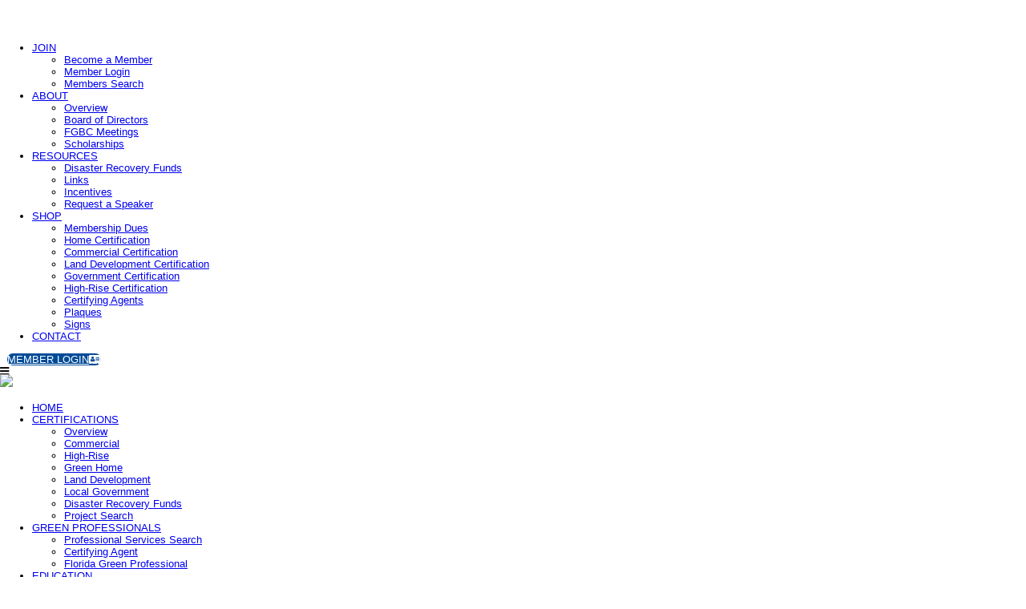

--- FILE ---
content_type: text/html;charset=UTF-8
request_url: https://portal.floridagreenbuilding.org/index.cfm/go/public.view/quickURL/fgbc-member-detail/userID/10260
body_size: 22780
content:

  <!DOCTYPE html>
<html lang="en-US">
   <head>
      <meta charset="UTF-8" />
      <meta name="viewport" content="width=device-width,initial-scale=1,user-scalable=no">
      <link rel="shortcut icon" type="image/x-icon" href="https://floridagreenbuilding.org/wp-content/uploads/2022/09/FGBC_favicon_64x64.png">
      <link rel="apple-touch-icon" href="https://floridagreenbuilding.org/wp-content/uploads/2022/09/FGBC_favicon_64x64.png"/>
      <link rel="profile" href="http://gmpg.org/xfn/11" />
      <link rel="pingback" href="https://floridagreenbuilding.org/xmlrpc.php" />
      <title>Florida | Green Building Coalition</title>
      <meta name='robots' content='max-image-preview:large' />
      <link rel='dns-prefetch' href='//fonts.googleapis.com' />
      <link rel="alternate" type="application/rss+xml" title="Florida &raquo; Feed" href="https://floridagreenbuilding.org/feed/" />
      <link rel="alternate" type="application/rss+xml" title="Florida &raquo; Comments Feed" href="https://floridagreenbuilding.org/comments/feed/" />
      <!--
      <link rel='stylesheet' id='pt-cv-public-style-css' href='https://floridagreenbuilding.org/wp-content/plugins/content-views-query-and-display-post-page/public/assets/css/cv.css?ver=2.5.0.1' type='text/css' media='all' />
      <link rel='stylesheet' id='wp-block-library-css' href='https://floridagreenbuilding.org/wp-includes/css/dist/block-library/style.min.css?ver=6.2' type='text/css' media='all' />
      <link rel='stylesheet' id='classic-theme-styles-css' href='https://floridagreenbuilding.org/wp-includes/css/classic-themes.min.css?ver=6.2' type='text/css' media='all' />
      <link rel='stylesheet' id='wp-block-library-css' href='https://floridagreenbuilding.org/wp-includes/css/dist/block-library/style.min.css?ver=6.1.1' type='text/css' media='all' />
      <link rel='stylesheet' id='classic-theme-styles-css' href='https://floridagreenbuilding.org/wp-includes/css/classic-themes.min.css?ver=1' type='text/css' media='all' />
      <link rel='stylesheet' id='contact-form-7-css' href='https://floridagreenbuilding.org/wp-content/plugins/contact-form-7/includes/css/styles.css?ver=5.6.4' type='text/css' media='all' />
      <link rel='stylesheet' id='easy-facebook-likebox-custom-fonts-css' href='https://floridagreenbuilding.org/wp-content/plugins/easy-facebook-likebox/frontend/assets/css/esf-custom-fonts.css?ver=6.1.1' type='text/css' media='all' />
      <link rel='stylesheet' id='easy-facebook-likebox-popup-styles-css' href='https://floridagreenbuilding.org/wp-content/plugins/easy-facebook-likebox/facebook/frontend/assets/css/esf-free-popup.css?ver=6.3.9' type='text/css' media='all' />
      <link rel='stylesheet' id='easy-facebook-likebox-frontend-css' href='https://floridagreenbuilding.org/wp-content/plugins/easy-facebook-likebox/facebook/frontend/assets/css/easy-facebook-likebox-frontend.css?ver=6.3.9' type='text/css' media='all' />
      <link rel='stylesheet' id='easy-facebook-likebox-customizer-style-css' href='https://floridagreenbuilding.org/wp-admin/admin-ajax.php?action=easy-facebook-likebox-customizer-style&#038;ver=6.3.9' type='text/css' media='all' />
      <link rel='stylesheet' id='mediaelement-css' href='https://floridagreenbuilding.org/wp-includes/js/mediaelement/mediaelementplayer-legacy.min.css?ver=4.2.17' type='text/css' media='all' />
      <link rel='stylesheet' id='wp-mediaelement-css' href='https://floridagreenbuilding.org/wp-includes/js/mediaelement/wp-mediaelement.min.css?ver=6.1.1' type='text/css' media='all' />
      <link rel='stylesheet' id='bridge-default-style-css' href='https://floridagreenbuilding.org/wp-content/themes/bridge/style.css?ver=6.1.1' type='text/css' media='all' />
      <link rel='stylesheet' id='bridge-stylesheet-css' href='https://floridagreenbuilding.org/wp-content/themes/bridge/css/stylesheet.min.css?ver=6.1.1' type='text/css' media='all' />
      <link rel='stylesheet' id='bridge-print-css' href='https://floridagreenbuilding.org/wp-content/themes/bridge/css/print.css?ver=6.1.1' type='text/css' media='all' />
      <link rel='stylesheet' id='bridge-style-dynamic-css' href='https://floridagreenbuilding.org/wp-content/themes/bridge/css/style_dynamic.css?ver=1663152167' type='text/css' media='all' />
      <link rel='stylesheet' id='bridge-responsive-css' href='https://floridagreenbuilding.org/wp-content/themes/bridge/css/responsive.min.css?ver=6.1.1' type='text/css' media='all' />
      <link rel='stylesheet' id='bridge-style-dynamic-responsive-css' href='https://floridagreenbuilding.org/wp-content/themes/bridge/css/style_dynamic_responsive.css?ver=1663152167' type='text/css' media='all' />
      <link rel='stylesheet' id='js_composer_front-css' href='https://floridagreenbuilding.org/wp-content/plugins/js_composer/assets/css/js_composer.min.css?ver=6.6.0' type='text/css' media='all' />
      <link rel='stylesheet' id='bridge-style-handle-google-fonts-css' href='https://fonts.googleapis.com/css?family=Raleway%3A100%2C200%2C300%2C400%2C500%2C600%2C700%2C800%2C900%2C100italic%2C300italic%2C400italic%2C700italic%7CPoppins%3A100%2C200%2C300%2C400%2C500%2C600%2C700%2C800%2C900%2C100italic%2C300italic%2C400italic%2C700italic&#038;subset=latin%2Clatin-ext&#038;ver=1.0.0' type='text/css' media='all' />
      <link rel='stylesheet' id='bridge-core-dashboard-style-css' href='https://floridagreenbuilding.org/wp-content/plugins/bridge-core/modules/core-dashboard/assets/css/core-dashboard.min.css?ver=6.1.1' type='text/css' media='all' />
      <link rel='stylesheet' id='esf-custom-fonts-css' href='https://floridagreenbuilding.org/wp-content/plugins/easy-facebook-likebox/frontend/assets/css/esf-custom-fonts.css?ver=6.1.1' type='text/css' media='all' />
      <link rel='stylesheet' id='esf-insta-frontend-css' href='https://floridagreenbuilding.org/wp-content/plugins/easy-facebook-likebox//instagram/frontend/assets/css/esf-insta-frontend.css?ver=6.1.1' type='text/css' media='all' />
      <link rel='stylesheet' id='esf-insta-customizer-style-css' href='https://floridagreenbuilding.org/wp-admin/admin-ajax.php?action=esf-insta-customizer-style&#038;ver=6.1.1' type='text/css' media='all' />
      <link rel='stylesheet' id='bridge-childstyle-css' href='https://floridagreenbuilding.org/wp-content/themes/bridge-child/style.css?ver=6.1.1' type='text/css' media='all' />
      <link rel="stylesheet" href="/core/styles/re-skin/vendor/font-awesome.css" />
      <link href="/core/styles/re-skin/vendor/aos/aos.css" rel="stylesheet">
      <link href="/core/styles/re-skin/vendor/glightbox/css/glightbox.min.css" rel="stylesheet">
      <link href="/core/styles/re-skin/vendor/swiper/swiper-bundle.min.css" rel="stylesheet">
      <link href="/core/styles/re-skin/css/main.css" rel="stylesheet">
      <script type='text/javascript' src='https://floridagreenbuilding.org/wp-includes/js/jquery/jquery.min.js?ver=3.6.3' id='jquery-core-js'></script>
      <script type='text/javascript' src='https://floridagreenbuilding.org/wp-includes/js/jquery/jquery-migrate.min.js?ver=3.4.0' id='jquery-migrate-js'></script>
      -->

      <script type="text/javascript">
         window._wpemojiSettings = {"baseUrl":"https:\/\/s.w.org\/images\/core\/emoji\/14.0.0\/72x72\/","ext":".png","svgUrl":"https:\/\/s.w.org\/images\/core\/emoji\/14.0.0\/svg\/","svgExt":".svg","source":{"concatemoji":"https:\/\/floridagreenbuilding.org\/wp-includes\/js\/wp-emoji-release.min.js?ver=6.2"}};
         /*! This file is auto-generated */
         !function(e,a,t){var n,r,o,i=a.createElement("canvas"),p=i.getContext&&i.getContext("2d");function s(e,t){p.clearRect(0,0,i.width,i.height),p.fillText(e,0,0);e=i.toDataURL();return p.clearRect(0,0,i.width,i.height),p.fillText(t,0,0),e===i.toDataURL()}function c(e){var t=a.createElement("script");t.src=e,t.defer=t.type="text/javascript",a.getElementsByTagName("head")[0].appendChild(t)}for(o=Array("flag","emoji"),t.supports={everything:!0,everythingExceptFlag:!0},r=0;r<o.length;r++)t.supports[o[r]]=function(e){if(p&&p.fillText)switch(p.textBaseline="top",p.font="600 32px Arial",e){case"flag":return s("\ud83c\udff3\ufe0f\u200d\u26a7\ufe0f","\ud83c\udff3\ufe0f\u200b\u26a7\ufe0f")?!1:!s("\ud83c\uddfa\ud83c\uddf3","\ud83c\uddfa\u200b\ud83c\uddf3")&&!s("\ud83c\udff4\udb40\udc67\udb40\udc62\udb40\udc65\udb40\udc6e\udb40\udc67\udb40\udc7f","\ud83c\udff4\u200b\udb40\udc67\u200b\udb40\udc62\u200b\udb40\udc65\u200b\udb40\udc6e\u200b\udb40\udc67\u200b\udb40\udc7f");case"emoji":return!s("\ud83e\udef1\ud83c\udffb\u200d\ud83e\udef2\ud83c\udfff","\ud83e\udef1\ud83c\udffb\u200b\ud83e\udef2\ud83c\udfff")}return!1}(o[r]),t.supports.everything=t.supports.everything&&t.supports[o[r]],"flag"!==o[r]&&(t.supports.everythingExceptFlag=t.supports.everythingExceptFlag&&t.supports[o[r]]);t.supports.everythingExceptFlag=t.supports.everythingExceptFlag&&!t.supports.flag,t.DOMReady=!1,t.readyCallback=function(){t.DOMReady=!0},t.supports.everything||(n=function(){t.readyCallback()},a.addEventListener?(a.addEventListener("DOMContentLoaded",n,!1),e.addEventListener("load",n,!1)):(e.attachEvent("onload",n),a.attachEvent("onreadystatechange",function(){"complete"===a.readyState&&t.readyCallback()})),(e=t.source||{}).concatemoji?c(e.concatemoji):e.wpemoji&&e.twemoji&&(c(e.twemoji),c(e.wpemoji)))}(window,document,window._wpemojiSettings);
         </script>
         <style type="text/css">
         img.wp-smiley,
         img.emoji {
            display: inline !important;
            border: none !important;
            box-shadow: none !important;
            height: 1em !important;
            width: 1em !important;
            margin: 0 0.07em !important;
            vertical-align: -0.1em !important;
            background: none !important;
            padding: 0 !important;
         }
         #topnav-bkg {
            display: none;
         }
         </style>
            <link rel='stylesheet' id='pt-cv-public-style-css' href='https://floridagreenbuilding.org/wp-content/plugins/content-views-query-and-display-post-page/public/assets/css/cv.css?ver=2.5.0.1' type='text/css' media='all' />
         <link rel='stylesheet' id='wp-block-library-css' href='https://floridagreenbuilding.org/wp-includes/css/dist/block-library/style.min.css?ver=6.2' type='text/css' media='all' />
         <link rel='stylesheet' id='classic-theme-styles-css' href='https://floridagreenbuilding.org/wp-includes/css/classic-themes.min.css?ver=6.2' type='text/css' media='all' />
         <style id='global-styles-inline-css' type='text/css'>
         body{--wp--preset--color--black: #000000;--wp--preset--color--cyan-bluish-gray: #abb8c3;--wp--preset--color--white: #ffffff;--wp--preset--color--pale-pink: #f78da7;--wp--preset--color--vivid-red: #cf2e2e;--wp--preset--color--luminous-vivid-orange: #ff6900;--wp--preset--color--luminous-vivid-amber: #fcb900;--wp--preset--color--light-green-cyan: #7bdcb5;--wp--preset--color--vivid-green-cyan: #00d084;--wp--preset--color--pale-cyan-blue: #8ed1fc;--wp--preset--color--vivid-cyan-blue: #0693e3;--wp--preset--color--vivid-purple: #9b51e0;--wp--preset--gradient--vivid-cyan-blue-to-vivid-purple: linear-gradient(135deg,rgba(6,147,227,1) 0%,rgb(155,81,224) 100%);--wp--preset--gradient--light-green-cyan-to-vivid-green-cyan: linear-gradient(135deg,rgb(122,220,180) 0%,rgb(0,208,130) 100%);--wp--preset--gradient--luminous-vivid-amber-to-luminous-vivid-orange: linear-gradient(135deg,rgba(252,185,0,1) 0%,rgba(255,105,0,1) 100%);--wp--preset--gradient--luminous-vivid-orange-to-vivid-red: linear-gradient(135deg,rgba(255,105,0,1) 0%,rgb(207,46,46) 100%);--wp--preset--gradient--very-light-gray-to-cyan-bluish-gray: linear-gradient(135deg,rgb(238,238,238) 0%,rgb(169,184,195) 100%);--wp--preset--gradient--cool-to-warm-spectrum: linear-gradient(135deg,rgb(74,234,220) 0%,rgb(151,120,209) 20%,rgb(207,42,186) 40%,rgb(238,44,130) 60%,rgb(251,105,98) 80%,rgb(254,248,76) 100%);--wp--preset--gradient--blush-light-purple: linear-gradient(135deg,rgb(255,206,236) 0%,rgb(152,150,240) 100%);--wp--preset--gradient--blush-bordeaux: linear-gradient(135deg,rgb(254,205,165) 0%,rgb(254,45,45) 50%,rgb(107,0,62) 100%);--wp--preset--gradient--luminous-dusk: linear-gradient(135deg,rgb(255,203,112) 0%,rgb(199,81,192) 50%,rgb(65,88,208) 100%);--wp--preset--gradient--pale-ocean: linear-gradient(135deg,rgb(255,245,203) 0%,rgb(182,227,212) 50%,rgb(51,167,181) 100%);--wp--preset--gradient--electric-grass: linear-gradient(135deg,rgb(202,248,128) 0%,rgb(113,206,126) 100%);--wp--preset--gradient--midnight: linear-gradient(135deg,rgb(2,3,129) 0%,rgb(40,116,252) 100%);--wp--preset--duotone--dark-grayscale: url('#wp-duotone-dark-grayscale');--wp--preset--duotone--grayscale: url('#wp-duotone-grayscale');--wp--preset--duotone--purple-yellow: url('#wp-duotone-purple-yellow');--wp--preset--duotone--blue-red: url('#wp-duotone-blue-red');--wp--preset--duotone--midnight: url('#wp-duotone-midnight');--wp--preset--duotone--magenta-yellow: url('#wp-duotone-magenta-yellow');--wp--preset--duotone--purple-green: url('#wp-duotone-purple-green');--wp--preset--duotone--blue-orange: url('#wp-duotone-blue-orange');--wp--preset--font-size--small: 13px;--wp--preset--font-size--medium: 20px;--wp--preset--font-size--large: 36px;--wp--preset--font-size--x-large: 42px;--wp--preset--spacing--20: 0.44rem;--wp--preset--spacing--30: 0.67rem;--wp--preset--spacing--40: 1rem;--wp--preset--spacing--50: 1.5rem;--wp--preset--spacing--60: 2.25rem;--wp--preset--spacing--70: 3.38rem;--wp--preset--spacing--80: 5.06rem;--wp--preset--shadow--natural: 6px 6px 9px rgba(0, 0, 0, 0.2);--wp--preset--shadow--deep: 12px 12px 50px rgba(0, 0, 0, 0.4);--wp--preset--shadow--sharp: 6px 6px 0px rgba(0, 0, 0, 0.2);--wp--preset--shadow--outlined: 6px 6px 0px -3px rgba(255, 255, 255, 1), 6px 6px rgba(0, 0, 0, 1);--wp--preset--shadow--crisp: 6px 6px 0px rgba(0, 0, 0, 1);}:where(.is-layout-flex){gap: 0.5em;}body .is-layout-flow > .alignleft{float: left;margin-inline-start: 0;margin-inline-end: 2em;}body .is-layout-flow > .alignright{float: right;margin-inline-start: 2em;margin-inline-end: 0;}body .is-layout-flow > .aligncenter{margin-left: auto !important;margin-right: auto !important;}body .is-layout-constrained > .alignleft{float: left;margin-inline-start: 0;margin-inline-end: 2em;}body .is-layout-constrained > .alignright{float: right;margin-inline-start: 2em;margin-inline-end: 0;}body .is-layout-constrained > .aligncenter{margin-left: auto !important;margin-right: auto !important;}body .is-layout-constrained > :where(:not(.alignleft):not(.alignright):not(.alignfull)){max-width: var(--wp--style--global--content-size);margin-left: auto !important;margin-right: auto !important;}body .is-layout-constrained > .alignwide{max-width: var(--wp--style--global--wide-size);}body .is-layout-flex{display: flex;}body .is-layout-flex{flex-wrap: wrap;align-items: center;}body .is-layout-flex > *{margin: 0;}:where(.wp-block-columns.is-layout-flex){gap: 2em;}.has-black-color{color: var(--wp--preset--color--black) !important;}.has-cyan-bluish-gray-color{color: var(--wp--preset--color--cyan-bluish-gray) !important;}.has-white-color{color: var(--wp--preset--color--white) !important;}.has-pale-pink-color{color: var(--wp--preset--color--pale-pink) !important;}.has-vivid-red-color{color: var(--wp--preset--color--vivid-red) !important;}.has-luminous-vivid-orange-color{color: var(--wp--preset--color--luminous-vivid-orange) !important;}.has-luminous-vivid-amber-color{color: var(--wp--preset--color--luminous-vivid-amber) !important;}.has-light-green-cyan-color{color: var(--wp--preset--color--light-green-cyan) !important;}.has-vivid-green-cyan-color{color: var(--wp--preset--color--vivid-green-cyan) !important;}.has-pale-cyan-blue-color{color: var(--wp--preset--color--pale-cyan-blue) !important;}.has-vivid-cyan-blue-color{color: var(--wp--preset--color--vivid-cyan-blue) !important;}.has-vivid-purple-color{color: var(--wp--preset--color--vivid-purple) !important;}.has-black-background-color{background-color: var(--wp--preset--color--black) !important;}.has-cyan-bluish-gray-background-color{background-color: var(--wp--preset--color--cyan-bluish-gray) !important;}.has-white-background-color{background-color: var(--wp--preset--color--white) !important;}.has-pale-pink-background-color{background-color: var(--wp--preset--color--pale-pink) !important;}.has-vivid-red-background-color{background-color: var(--wp--preset--color--vivid-red) !important;}.has-luminous-vivid-orange-background-color{background-color: var(--wp--preset--color--luminous-vivid-orange) !important;}.has-luminous-vivid-amber-background-color{background-color: var(--wp--preset--color--luminous-vivid-amber) !important;}.has-light-green-cyan-background-color{background-color: var(--wp--preset--color--light-green-cyan) !important;}.has-vivid-green-cyan-background-color{background-color: var(--wp--preset--color--vivid-green-cyan) !important;}.has-pale-cyan-blue-background-color{background-color: var(--wp--preset--color--pale-cyan-blue) !important;}.has-vivid-cyan-blue-background-color{background-color: var(--wp--preset--color--vivid-cyan-blue) !important;}.has-vivid-purple-background-color{background-color: var(--wp--preset--color--vivid-purple) !important;}.has-black-border-color{border-color: var(--wp--preset--color--black) !important;}.has-cyan-bluish-gray-border-color{border-color: var(--wp--preset--color--cyan-bluish-gray) !important;}.has-white-border-color{border-color: var(--wp--preset--color--white) !important;}.has-pale-pink-border-color{border-color: var(--wp--preset--color--pale-pink) !important;}.has-vivid-red-border-color{border-color: var(--wp--preset--color--vivid-red) !important;}.has-luminous-vivid-orange-border-color{border-color: var(--wp--preset--color--luminous-vivid-orange) !important;}.has-luminous-vivid-amber-border-color{border-color: var(--wp--preset--color--luminous-vivid-amber) !important;}.has-light-green-cyan-border-color{border-color: var(--wp--preset--color--light-green-cyan) !important;}.has-vivid-green-cyan-border-color{border-color: var(--wp--preset--color--vivid-green-cyan) !important;}.has-pale-cyan-blue-border-color{border-color: var(--wp--preset--color--pale-cyan-blue) !important;}.has-vivid-cyan-blue-border-color{border-color: var(--wp--preset--color--vivid-cyan-blue) !important;}.has-vivid-purple-border-color{border-color: var(--wp--preset--color--vivid-purple) !important;}.has-vivid-cyan-blue-to-vivid-purple-gradient-background{background: var(--wp--preset--gradient--vivid-cyan-blue-to-vivid-purple) !important;}.has-light-green-cyan-to-vivid-green-cyan-gradient-background{background: var(--wp--preset--gradient--light-green-cyan-to-vivid-green-cyan) !important;}.has-luminous-vivid-amber-to-luminous-vivid-orange-gradient-background{background: var(--wp--preset--gradient--luminous-vivid-amber-to-luminous-vivid-orange) !important;}.has-luminous-vivid-orange-to-vivid-red-gradient-background{background: var(--wp--preset--gradient--luminous-vivid-orange-to-vivid-red) !important;}.has-very-light-gray-to-cyan-bluish-gray-gradient-background{background: var(--wp--preset--gradient--very-light-gray-to-cyan-bluish-gray) !important;}.has-cool-to-warm-spectrum-gradient-background{background: var(--wp--preset--gradient--cool-to-warm-spectrum) !important;}.has-blush-light-purple-gradient-background{background: var(--wp--preset--gradient--blush-light-purple) !important;}.has-blush-bordeaux-gradient-background{background: var(--wp--preset--gradient--blush-bordeaux) !important;}.has-luminous-dusk-gradient-background{background: var(--wp--preset--gradient--luminous-dusk) !important;}.has-pale-ocean-gradient-background{background: var(--wp--preset--gradient--pale-ocean) !important;}.has-electric-grass-gradient-background{background: var(--wp--preset--gradient--electric-grass) !important;}.has-midnight-gradient-background{background: var(--wp--preset--gradient--midnight) !important;}.has-small-font-size{font-size: var(--wp--preset--font-size--small) !important;}.has-medium-font-size{font-size: var(--wp--preset--font-size--medium) !important;}.has-large-font-size{font-size: var(--wp--preset--font-size--large) !important;}.has-x-large-font-size{font-size: var(--wp--preset--font-size--x-large) !important;}
         .wp-block-navigation a:where(:not(.wp-element-button)){color: inherit;}
         :where(.wp-block-columns.is-layout-flex){gap: 2em;}
         .wp-block-pullquote{font-size: 1.5em;line-height: 1.6;}
         </style>
         <link rel='stylesheet' id='contact-form-7-css' href='https://floridagreenbuilding.org/wp-content/plugins/contact-form-7/includes/css/styles.css?ver=5.7.6' type='text/css' media='all' />
         <link rel='stylesheet' id='easy-facebook-likebox-custom-fonts-css' href='https://floridagreenbuilding.org/wp-content/plugins/easy-facebook-likebox/frontend/assets/css/esf-custom-fonts.css?ver=6.2' type='text/css' media='all' />
         <link rel='stylesheet' id='easy-facebook-likebox-popup-styles-css' href='https://floridagreenbuilding.org/wp-content/plugins/easy-facebook-likebox/facebook/frontend/assets/css/esf-free-popup.css?ver=6.4.5' type='text/css' media='all' />
         <link rel='stylesheet' id='easy-facebook-likebox-frontend-css' href='https://floridagreenbuilding.org/wp-content/plugins/easy-facebook-likebox/facebook/frontend/assets/css/easy-facebook-likebox-frontend.css?ver=6.4.5' type='text/css' media='all' />
         <link rel='stylesheet' id='easy-facebook-likebox-customizer-style-css' href='https://floridagreenbuilding.org/wp-admin/admin-ajax.php?action=easy-facebook-likebox-customizer-style&#038;ver=6.4.5' type='text/css' media='all' />
         <link rel='stylesheet' id='ctdb-style-css' href='https://floridagreenbuilding.org/wp-content/plugins/wp-discussion-board/assets/css/style.css?ver=2.4.7' type='text/css' media='all' />
         <link rel='stylesheet' id='dashicons-css' href='https://floridagreenbuilding.org/wp-includes/css/dashicons.min.css?ver=6.2' type='text/css' media='all' />
         <link rel='stylesheet' id='mediaelement-css' href='https://floridagreenbuilding.org/wp-includes/js/mediaelement/mediaelementplayer-legacy.min.css?ver=4.2.17' type='text/css' media='all' />
         <link rel='stylesheet' id='wp-mediaelement-css' href='https://floridagreenbuilding.org/wp-includes/js/mediaelement/wp-mediaelement.min.css?ver=6.2' type='text/css' media='all' />
         <link rel='stylesheet' id='bridge-default-style-css' href='https://floridagreenbuilding.org/wp-content/themes/bridge/style.css?ver=6.2' type='text/css' media='all' />

         <link rel='stylesheet' id='bridge-stylesheet-css' href='https://floridagreenbuilding.org/wp-content/themes/bridge/css/stylesheet.min.css?ver=6.2' type='text/css' media='all' />
         <style id='bridge-stylesheet-inline-css' type='text/css'>
            .page-id-683.disabled_footer_top .footer_top_holder, .page-id-683.disabled_footer_bottom .footer_bottom_holder { display: none;}


         </style>
         <link rel='stylesheet' id='bridge-print-css' href='https://floridagreenbuilding.org/wp-content/themes/bridge/css/print.css?ver=6.2' type='text/css' media='all' />
         <link rel='stylesheet' id='bridge-style-dynamic-css' href='https://floridagreenbuilding.org/wp-content/themes/bridge/css/style_dynamic.css?ver=1678904800' type='text/css' media='all' />
         <link rel='stylesheet' id='bridge-responsive-css' href='https://floridagreenbuilding.org/wp-content/themes/bridge/css/responsive.min.css?ver=6.2' type='text/css' media='all' />
         <link rel='stylesheet' id='bridge-style-dynamic-responsive-css' href='https://floridagreenbuilding.org/wp-content/themes/bridge/css/style_dynamic_responsive.css?ver=1678904800' type='text/css' media='all' />
         <link rel="stylesheet" href="/core/styles/re-skin/vendor/font-awesome.css" />

         <style id='bridge-style-dynamic-responsive-inline-css' type='text/css'>
            header-widget.widget_nav_menu ul.menu li a {
               color: #fff !important;
               font-size: 12px !important;
               padding-left: 19px;
               padding-right: 25px;
               margin-top: 4px;
            }
         </style>
         <link rel='stylesheet' id='js_composer_front-css' href='https://floridagreenbuilding.org/wp-content/plugins/js_composer/assets/css/js_composer.min.css?ver=6.6.0' type='text/css' media='all' />
         <link rel='stylesheet' id='bridge-style-handle-google-fonts-css' href='https://fonts.googleapis.com/css?family=Raleway%3A100%2C200%2C300%2C400%2C500%2C600%2C700%2C800%2C900%2C100italic%2C300italic%2C400italic%2C700italic%7CPoppins%3A100%2C200%2C300%2C400%2C500%2C600%2C700%2C800%2C900%2C100italic%2C300italic%2C400italic%2C700italic&#038;subset=latin%2Clatin-ext&#038;ver=1.0.0' type='text/css' media='all' />
         <link rel='stylesheet' id='bridge-core-dashboard-style-css' href='https://floridagreenbuilding.org/wp-content/plugins/bridge-core/modules/core-dashboard/assets/css/core-dashboard.min.css?ver=6.2' type='text/css' media='all' />
         <link rel='stylesheet' id='esf-custom-fonts-css' href='https://floridagreenbuilding.org/wp-content/plugins/easy-facebook-likebox/frontend/assets/css/esf-custom-fonts.css?ver=6.2' type='text/css' media='all' />
         <link rel='stylesheet' id='esf-insta-frontend-css' href='https://floridagreenbuilding.org/wp-content/plugins/easy-facebook-likebox//instagram/frontend/assets/css/esf-insta-frontend.css?ver=6.2' type='text/css' media='all' />
         <link rel='stylesheet' id='esf-insta-customizer-style-css' href='https://floridagreenbuilding.org/wp-admin/admin-ajax.php?action=esf-insta-customizer-style&#038;ver=6.2' type='text/css' media='all' />
         <link rel='stylesheet' id='mm-compiled-options-mobmenu-css' href='https://floridagreenbuilding.org/wp-content/uploads/dynamic-mobmenu.css?ver=2.8.3-724' type='text/css' media='all' />
         <link rel='stylesheet' id='mm-google-webfont-dosis-css' href='//fonts.googleapis.com/css?family=Dosis%3Ainherit%2C400&#038;subset=latin%2Clatin-ext&#038;ver=6.2' type='text/css' media='all' />
         <link rel='stylesheet' id='bridge-childstyle-css' href='https://floridagreenbuilding.org/wp-content/themes/bridge-child/style.css?ver=6.2' type='text/css' media='all' />
         <link rel='stylesheet' id='cssmobmenu-icons-css' href='https://floridagreenbuilding.org/wp-content/plugins/mobile-menu/includes/css/mobmenu-icons.css?ver=6.2' type='text/css' media='all' />
         <link rel='stylesheet' id='cssmobmenu-css' href='https://floridagreenbuilding.org/wp-content/plugins/mobile-menu/includes/css/mobmenu.css?ver=2.8.3' type='text/css' media='all' />
         <link href="/core/styles/re-skin/css/main_new.css" rel="stylesheet">
         <link rel="stylesheet" type="text/css" media="screen, projection" href="/files/1/Templates/css/screen-member.css?2015-03-16-10-41" />
         <script type='text/javascript' src='https://floridagreenbuilding.org/wp-includes/js/jquery/jquery.min.js?ver=3.6.3' id='jquery-core-js'></script>
         <script type='text/javascript' src='https://floridagreenbuilding.org/wp-includes/js/jquery/jquery-migrate.min.js?ver=3.4.0' id='jquery-migrate-js'></script>
         <script type='text/javascript' src='https://floridagreenbuilding.org/wp-content/plugins/easy-facebook-likebox/facebook/frontend/assets/js/esf-free-popup.min.js?ver=6.4.5' id='easy-facebook-likebox-popup-script-js'></script>
         <script type='text/javascript' id='easy-facebook-likebox-public-script-js-extra'>
         /* <![CDATA[ */
         var public_ajax = {"ajax_url":"https:\/\/floridagreenbuilding.org\/wp-admin\/admin-ajax.php","efbl_is_fb_pro":""};
         /* ]]> */
         </script>
         <script type='text/javascript' src='https://floridagreenbuilding.org/wp-content/plugins/easy-facebook-likebox/facebook/frontend/assets/js/public.js?ver=6.4.5' id='easy-facebook-likebox-public-script-js'></script>
         <script type='text/javascript' src='https://floridagreenbuilding.org/wp-content/plugins/easy-facebook-likebox/frontend/assets/js/imagesloaded.pkgd.min.js?ver=6.2' id='imagesloaded.pkgd.min-js'></script>
         <script type='text/javascript' id='esf-insta-public-js-extra'>
         /* <![CDATA[ */
         var esf_insta = {"ajax_url":"https:\/\/floridagreenbuilding.org\/wp-admin\/admin-ajax.php","version":"free","nonce":"907385f1a8"};
         /* ]]> */
         </script>
         <script type='text/javascript' src='https://floridagreenbuilding.org/wp-content/plugins/easy-facebook-likebox//instagram/frontend/assets/js/esf-insta-public.js?ver=1' id='esf-insta-public-js'></script>
         <script type='text/javascript' src='https://floridagreenbuilding.org/wp-content/plugins/mobile-menu/includes/js/mobmenu.js?ver=2.8.3' id='mobmenujs-js'></script>
         <script language="javascript" type="text/javascript" src="/files/1/Templates/js/dtree.js"></script>
         <link rel="https://api.w.org/" href="https://floridagreenbuilding.org/wp-json/" /><link rel="alternate" type="application/json" href="https://floridagreenbuilding.org/wp-json/wp/v2/pages/683" /><link rel="EditURI" type="application/rsd+xml" title="RSD" href="https://floridagreenbuilding.org/xmlrpc.php?rsd" />
         <link rel="wlwmanifest" type="application/wlwmanifest+xml" href="https://floridagreenbuilding.org/wp-includes/wlwmanifest.xml" />

         <link rel="canonical" href="https://floridagreenbuilding.org/" />
         <link rel='shortlink' href='https://floridagreenbuilding.org/' />
         <link rel="alternate" type="application/json+oembed" href="https://floridagreenbuilding.org/wp-json/oembed/1.0/embed?url=https%3A%2F%2Ffloridagreenbuilding.org%2F" />
         <link rel="alternate" type="text/xml+oembed" href="https://floridagreenbuilding.org/wp-json/oembed/1.0/embed?url=https%3A%2F%2Ffloridagreenbuilding.org%2F&#038;format=xml" />
         <meta name="tec-api-version" content="v1"><meta name="tec-api-origin" content="https://floridagreenbuilding.org"><link rel="alternate" href="https://floridagreenbuilding.org/wp-json/tribe/events/v1/" /><script type="text/javascript">
                           var ajaxurl = "https://floridagreenbuilding.org/wp-admin/admin-ajax.php";
         </script>
         <script>function setREVStartSize(e){
                  //window.requestAnimationFrame(function() {
                     window.RSIW = window.RSIW===undefined ? window.innerWidth : window.RSIW;
                     window.RSIH = window.RSIH===undefined ? window.innerHeight : window.RSIH;
                     try {
                        var pw = document.getElementById(e.c).parentNode.offsetWidth,
                           newh;
                        pw = pw===0 || isNaN(pw) || (e.l=="fullwidth" || e.layout=="fullwidth") ? window.RSIW : pw;
                        e.tabw = e.tabw===undefined ? 0 : parseInt(e.tabw);
                        e.thumbw = e.thumbw===undefined ? 0 : parseInt(e.thumbw);
                        e.tabh = e.tabh===undefined ? 0 : parseInt(e.tabh);
                        e.thumbh = e.thumbh===undefined ? 0 : parseInt(e.thumbh);
                        e.tabhide = e.tabhide===undefined ? 0 : parseInt(e.tabhide);
                        e.thumbhide = e.thumbhide===undefined ? 0 : parseInt(e.thumbhide);
                        e.mh = e.mh===undefined || e.mh=="" || e.mh==="auto" ? 0 : parseInt(e.mh,0);
                        if(e.layout==="fullscreen" || e.l==="fullscreen")
                           newh = Math.max(e.mh,window.RSIH);
                        else{
                           e.gw = Array.isArray(e.gw) ? e.gw : [e.gw];
                           for (var i in e.rl) if (e.gw[i]===undefined || e.gw[i]===0) e.gw[i] = e.gw[i-1];
                           e.gh = e.el===undefined || e.el==="" || (Array.isArray(e.el) && e.el.length==0)? e.gh : e.el;
                           e.gh = Array.isArray(e.gh) ? e.gh : [e.gh];
                           for (var i in e.rl) if (e.gh[i]===undefined || e.gh[i]===0) e.gh[i] = e.gh[i-1];

                           var nl = new Array(e.rl.length),
                              ix = 0,
                              sl;
                           e.tabw = e.tabhide>=pw ? 0 : e.tabw;
                           e.thumbw = e.thumbhide>=pw ? 0 : e.thumbw;
                           e.tabh = e.tabhide>=pw ? 0 : e.tabh;
                           e.thumbh = e.thumbhide>=pw ? 0 : e.thumbh;
                           for (var i in e.rl) nl[i] = e.rl[i]<window.RSIW ? 0 : e.rl[i];
                           sl = nl[0];
                           for (var i in nl) if (sl>nl[i] && nl[i]>0) { sl = nl[i]; ix=i;}
                           var m = pw>(e.gw[ix]+e.tabw+e.thumbw) ? 1 : (pw-(e.tabw+e.thumbw)) / (e.gw[ix]);
                           newh =  (e.gh[ix] * m) + (e.tabh + e.thumbh);
                        }
                        var el = document.getElementById(e.c);
                        if (el!==null && el) el.style.height = newh+"px";
                        el = document.getElementById(e.c+"_wrapper");
                        if (el!==null && el) {
                           el.style.height = newh+"px";
                           el.style.display = "block";
                        }
                     } catch(e){
                        console.log("Failure at Presize of Slider:" + e)
                     }
                  //});
                 };</script>
         <style type="text/css" data-type="vc_shortcodes-custom-css">.vc_custom_1662963521452{background-color: #e2e2e2 !important;}.vc_custom_1662972207684{background-color: #e2e2e2 !important;}.vc_custom_1678994200078{padding-left: 75px !important;}</style><noscript><style> .wpb_animate_when_almost_visible { opacity: 1; }</style></noscript>
   <script type='text/javascript' src='/cfformprotect/js/cffp.js'></script></head>
   <body class="home page-template page-template-full_width page-template-full_width-php page page-id-683 bridge-core-2.6.8  qode-title-hidden qode_grid_1200 hide_top_bar_on_mobile_header qode-child-theme-ver-1.0.0 qode-theme-ver-25.3 qode-theme-bridge qode_header_in_grid wpb-js-composer js-comp-ver-6.6.0 vc_responsive elementor-default elementor-kit-8" itemscope itemtype="http://schema.org/WebPage">
      <div class="wrapper">
         <div class="wrapper_inner">
            <!-- Google Analytics start -->
            <!-- Google Analytics end -->
            <header class=" has_top scroll_header_top_area  fixed scrolled_not_transparent with_border header_style_on_scroll page_header">
               <div class="header_inner clearfix">
                  <div class="header_top_bottom_holder">
                     <div class="header_top clearfix" style='' >
                        <div class="container">
                           <div class="container_inner clearfix">
                              <div class="left">
                                 <div class="inner">
                                    <span class='q_social_icon_holder normal_social' data-color=#ffffff data-hover-color=#004b98><a itemprop='url' href='https://www.facebook.com/FloridaGreenBuilding' target='_self'><i class="qode_icon_font_awesome fa fa-facebook  simple_social" style="color: #ffffff;margin: 13px 4px 8px 4px;font-size: 18px;" ></i></a></span><span class='q_social_icon_holder normal_social' data-color=#ffffff ><a itemprop='url' href='https://twitter.com/FGBCGreen' target='_blank'><i class="qode_icon_font_awesome fa fa-twitter  simple_social" style="color: #ffffff;margin: 13px 4px 8px 4px;font-size: 18px;" ></i></a></span><span class='q_social_icon_holder normal_social' data-color=#ffffff ><i class="qode_icon_font_awesome fa fa-instagram  simple_social" style="color: #ffffff;margin: 13px 4px 8px 4px;font-size: 18px;" ></i></span><span class='q_social_icon_holder normal_social' data-color=#ffffff ><i class="qode_icon_font_awesome fa fa-youtube  simple_social" style="color: #ffffff;margin: 13px 4px 8px 4px;font-size: 18px;" ></i></span>
                                 </div>
                              </div>
                              <div class="right">
                                 <div class="inner">
                                    <div class="header-widget widget_nav_menu header-right-widget">
                                       <div class="menu-top-menu-container">
                                          <ul id="menu-top-menu" class="menu">
                                             <li id="menu-item-2559" class="menu-item menu-item-type-custom menu-item-object-custom menu-item-has-children menu-item-2559">
                                                <a href="#">JOIN</a>
                                                <ul class="sub-menu">
                                                   <li id="menu-item-2210" class="menu-item menu-item-type-post_type menu-item-object-page menu-item-2210"><a href="https://floridagreenbuilding.org/join/become-a-member/">Become a Member</a></li>
                                                   <li id="menu-item-2394" class="menu-item menu-item-type-post_type menu-item-object-page menu-item-2394"><a href="https://portal.floridagreenbuilding.org/index.cfm/go/public.signin">Member Login</a></li>
                                                   <li id="menu-item-2395" class="menu-item menu-item-type-custom menu-item-object-custom menu-item-2395"><a href="https://portal.floridagreenbuilding.org/fgbc-members">Members Search</a></li>
                                                </ul>
                                             </li>
                                             <li id="menu-item-2560" class="menu-item menu-item-type-custom menu-item-object-custom menu-item-has-children menu-item-2560">
                                                <a href="#">ABOUT</a>
                                                <ul class="sub-menu">
                                                   <li id="menu-item-2218" class="menu-item menu-item-type-post_type menu-item-object-page menu-item-2218"><a href="https://floridagreenbuilding.org/about/overview/">Overview</a></li>
                                                   <li id="menu-item-2219" class="menu-item menu-item-type-post_type menu-item-object-page menu-item-2219"><a href="https://floridagreenbuilding.org/about/board-of-directors/">Board of Directors</a></li>
                                                   <li id="menu-item-2220" class="menu-item menu-item-type-post_type menu-item-object-page menu-item-2220"><a href="https://floridagreenbuilding.org/about/fgbc-meetings/">FGBC Meetings</a></li>
                                                   <li id="menu-item-2221" class="menu-item menu-item-type-post_type menu-item-object-page menu-item-2221"><a href="https://floridagreenbuilding.org/about/scholarships/">Scholarships</a></li>
                                                </ul>
                                             </li>
                                             <li id="menu-item-2561" class="menu-item menu-item-type-custom menu-item-object-custom menu-item-has-children menu-item-2561">
                                                <a href="#">RESOURCES</a>
                                                <ul class="sub-menu">
                                                   <li id="menu-item-2224" class="menu-item menu-item-type-post_type menu-item-object-page menu-item-2224"><a href="https://floridagreenbuilding.org/resources/disaster-recovery-funds/">Disaster Recovery Funds</a></li>
                                                   <li id="menu-item-2225" class="menu-item menu-item-type-post_type menu-item-object-page menu-item-2225"><a href="https://floridagreenbuilding.org/resources/links/">Links</a></li>
                                                   <li id="menu-item-2226" class="menu-item menu-item-type-post_type menu-item-object-page menu-item-2226"><a href="https://floridagreenbuilding.org/resources/incentives/">Incentives</a></li>
                                                   <li id="menu-item-2227" class="menu-item menu-item-type-post_type menu-item-object-page menu-item-2227"><a href="https://floridagreenbuilding.org/resources/request-a-speaker/">Request a Speaker</a></li>
                                                </ul>
                                             </li>
                                             <li id="menu-item-2352" class="menu-item menu-item-type-custom menu-item-object-custom menu-item-has-children menu-item-2352">
                                                <a href="#">SHOP</a>
                                                <ul class="sub-menu">
                                                   <li id="menu-item-2353" class="menu-item menu-item-type-custom menu-item-object-custom menu-item-2353"><a href="https://florida-green-building-coalition.myshopify.com/collections/dues">Membership Dues</a></li>
                                                   <li id="menu-item-2354" class="menu-item menu-item-type-custom menu-item-object-custom menu-item-2354"><a href="https://florida-green-building-coalition.myshopify.com/collections/homes">Home Certification</a></li>
                                                   <li id="menu-item-2355" class="menu-item menu-item-type-custom menu-item-object-custom menu-item-2355"><a href="#">Commercial Certification</a></li>
                                                   <li id="menu-item-2356" class="menu-item menu-item-type-custom menu-item-object-custom menu-item-2356"><a href="https://florida-green-building-coalition.myshopify.com/collections/development-certifications">Land Development Certification</a></li>
                                                   <li id="menu-item-2357" class="menu-item menu-item-type-custom menu-item-object-custom menu-item-2357"><a href="https://florida-green-building-coalition.myshopify.com/collections/local-governments-version-4">Government Certification</a></li>
                                                   <li id="menu-item-2358" class="menu-item menu-item-type-custom menu-item-object-custom menu-item-2358"><a href="https://florida-green-building-coalition.myshopify.com/collections/hi-rise-residential">High-Rise Certification</a></li>
                                                   <li id="menu-item-2359" class="menu-item menu-item-type-custom menu-item-object-custom menu-item-2359"><a href="https://florida-green-building-coalition.myshopify.com/collections/fees-1">Certifying Agents</a></li>
                                                   <li id="menu-item-2360" class="menu-item menu-item-type-custom menu-item-object-custom menu-item-2360"><a href="https://florida-green-building-coalition.myshopify.com/products/bronze-plaque-green-home-designation">Plaques</a></li>
                                                   <li id="menu-item-2361" class="menu-item menu-item-type-custom menu-item-object-custom menu-item-2361"><a href="https://florida-green-building-coalition.myshopify.com/products/custom-certification-signs">Signs</a></li>
                                                </ul>
                                             </li>
                                             <li id="menu-item-2230" class="menu-item menu-item-type-post_type menu-item-object-page menu-item-2230"><a href="https://floridagreenbuilding.org/contact/">CONTACT</a></li>
                                          </ul>
                                       </div>
                                    </div>
                                    <div class="widget qode_button_widget"><a  itemprop="url" href="/index.cfm/go/public.signin" target="_self" data-hover-background-color='#000000' data-hover-color='#ffffff' class="qbutton  small center default" style="color: #ffffff; border-color: #004b98; text-transform: uppercase; font-size: 13px; margin: 5px 9px; border-radius: 50px;-moz-border-radius: 50px;-webkit-border-radius: 50px; background-color: #004b98;">Member Login<i class="qode_icon_font_awesome fa fa-address-card qode_button_icon_element" style="color: #ffffff;" ></i></a></div>
                                 </div>
                              </div>
                           </div>
                        </div>
                     </div>
                     <div class="header_bottom clearfix" style='' >
                        <div class="container">
                           <div class="container_inner clearfix">
                              <div class="header_inner_left">
                                 <div class="mobile_menu_button">
                                    <span>
                                    <i class="qode_icon_font_awesome fa fa-bars " ></i>   </span>
                                 </div>
                                 <div class="logo_wrapper"/>
                                    <div class="q_logo">
                                       <img src="https://floridagreenbuilding.org/wp-content/uploads/2022/09/logo-new.png" style="margin-top:-30px;">
                                    </div>
                                 </div>
                              </div>
                              <div class="header_inner_right">
                                 <div class="side_menu_button_wrapper right">
                                    <div class="side_menu_button">
                                    </div>
                                 </div>
                              </div>
                              <nav class="main_menu drop_down right">
                                 <ul id="menu-main-menu" class="" style="margin-top:15px;">
                                    <li id="nav-menu-item-2188" class="menu-item menu-item-type-custom menu-item-object-custom current-menu-item current_page_item menu-item-home active narrow"><a href="https://floridagreenbuilding.org/" class=" current "><i class="menu_icon blank fa"></i><span>HOME</span><span class="plus"></span></a></li>
                                    <li id="nav-menu-item-2467" class="menu-item menu-item-type-custom menu-item-object-custom menu-item-has-children  has_sub narrow">
                                       <a href="#" class=""><i class="menu_icon blank fa"></i><span>CERTIFICATIONS</span><span class="plus"></span></a>
                                       <div class="second">
                                          <div class="inner">
                                             <ul>
                                                <li id="nav-menu-item-2282" class="menu-item menu-item-type-custom menu-item-object-custom "><a href="https://floridagreenbuilding.org/certification/" class=""><i class="menu_icon blank fa"></i><span>Overview</span><span class="plus"></span></a></li>
                                                <li id="nav-menu-item-2190" class="menu-item menu-item-type-post_type menu-item-object-page "><a href="https://floridagreenbuilding.org/certification/commercial/" class=""><i class="menu_icon blank fa"></i><span>Commercial</span><span class="plus"></span></a></li>
                                                <li id="nav-menu-item-2193" class="menu-item menu-item-type-post_type menu-item-object-page "><a href="https://floridagreenbuilding.org/certification/high-rise/" class=""><i class="menu_icon blank fa"></i><span>High-Rise</span><span class="plus"></span></a></li>
                                                <li id="nav-menu-item-2192" class="menu-item menu-item-type-post_type menu-item-object-page "><a href="https://floridagreenbuilding.org/certification/home/" class=""><i class="menu_icon blank fa"></i><span>Green Home</span><span class="plus"></span></a></li>
                                                <li id="nav-menu-item-2194" class="menu-item menu-item-type-post_type menu-item-object-page "><a href="https://floridagreenbuilding.org/certification/land-development/" class=""><i class="menu_icon blank fa"></i><span>Land Development</span><span class="plus"></span></a></li>
                                                <li id="nav-menu-item-2195" class="menu-item menu-item-type-post_type menu-item-object-page "><a href="https://floridagreenbuilding.org/certification/local-government/" class=""><i class="menu_icon blank fa"></i><span>Local Government</span><span class="plus"></span></a></li>
                                                <li id="nav-menu-item-2191" class="menu-item menu-item-type-post_type menu-item-object-page "><a href="https://floridagreenbuilding.org/certification/disaster-recovery-funds/" class=""><i class="menu_icon blank fa"></i><span>Disaster Recovery Funds</span><span class="plus"></span></a></li>
                                                <li id="nav-menu-item-2281" class="menu-item menu-item-type-custom menu-item-object-custom "><a href="https://portal.floridagreenbuilding.org/project-search" class=""><i class="menu_icon blank fa"></i><span>Project Search</span><span class="plus"></span></a></li>
                                             </ul>
                                          </div>
                                       </div>
                                    </li>
                                    <li id="nav-menu-item-2466" class="menu-item menu-item-type-custom menu-item-object-custom menu-item-has-children  has_sub narrow">
                                       <a href="#" class=""><i class="menu_icon blank fa"></i><span>GREEN PROFESSIONALS</span><span class="plus"></span></a>
                                       <div class="second">
                                          <div class="inner">
                                             <ul>
                                                <li id="nav-menu-item-2454" class="menu-item menu-item-type-post_type menu-item-object-page "><a href="https://portal.floridagreenbuilding.org/professional-services/" class=""><i class="menu_icon blank fa"></i><span>Professional Services Search</span><span class="plus"></span></a></li>
                                                <li id="nav-menu-item-2461" class="menu-item menu-item-type-post_type menu-item-object-page "><a href="https://floridagreenbuilding.org/our-green-professionals/certifying-agent/" class=""><i class="menu_icon blank fa"></i><span>Certifying Agent</span><span class="plus"></span></a></li>
                                                <li id="nav-menu-item-2465" class="menu-item menu-item-type-post_type menu-item-object-page "><a href="https://floridagreenbuilding.org/our-green-professionals/florida-green-professional/" class=""><i class="menu_icon blank fa"></i><span>Florida Green Professional</span><span class="plus"></span></a></li>
                                             </ul>
                                          </div>
                                       </div>
                                    </li>
                                    <li id="nav-menu-item-2471" class="menu-item menu-item-type-custom menu-item-object-custom menu-item-has-children  has_sub narrow">
                                       <a href="#" class=""><i class="menu_icon blank fa"></i><span>EDUCATION</span><span class="plus"></span></a>
                                       <div class="second">
                                          <div class="inner">
                                             <ul>
                                                <li id="nav-menu-item-2207" class="menu-item menu-item-type-post_type menu-item-object-page "><a href="https://floridagreenbuilding.org/education/overview/" class=""><i class="menu_icon blank fa"></i><span>Overview</span><span class="plus"></span></a></li>
                                                <li id="nav-menu-item-2208" class="menu-item menu-item-type-post_type menu-item-object-page "><a href="https://floridagreenbuilding.org/education/certifying-agent-course/" class=""><i class="menu_icon blank fa"></i><span>Certifying Agent Course</span><span class="plus"></span></a></li>
                                                <li id="nav-menu-item-2474" class="menu-item menu-item-type-post_type menu-item-object-page "><a href="https://floridagreenbuilding.org/education/green-professional-course/" class=""><i class="menu_icon blank fa"></i><span>Green Professional Course</span><span class="plus"></span></a></li>
                                                <li id="nav-menu-item-2206" class="menu-item menu-item-type-post_type menu-item-object-page "><a href="https://floridagreenbuilding.org/education/fgbc-webinars/" class=""><i class="menu_icon blank fa"></i><span>FGBC Webinars</span><span class="plus"></span></a></li>
                                             </ul>
                                          </div>
                                       </div>
                                    </li>
                                    <li id="nav-menu-item-2202" class="menu-item menu-item-type-post_type menu-item-object-page menu-item-has-children  has_sub narrow">
                                       <a href="https://floridagreenbuilding.org/news-events/" class=""><i class="menu_icon blank fa"></i><span>NEWS &#038; EVENTS</span><span class="plus"></span></a>
                                       <div class="second">
                                          <div class="inner">
                                             <ul>
                                                <li id="nav-menu-item-2203" class="menu-item menu-item-type-post_type menu-item-object-page "><a href="https://floridagreenbuilding.org/news-events/blog/" class=""><i class="menu_icon blank fa"></i><span>Blog</span><span class="plus"></span></a></li>
                                                <li id="nav-menu-item-2204" class="menu-item menu-item-type-post_type menu-item-object-page "><a href="https://floridagreenbuilding.org/news-events/event-calendar/" class=""><i class="menu_icon blank fa"></i><span>Event Calendar</span><span class="plus"></span></a></li>
                                             </ul>
                                          </div>
                                       </div>
                                    </li>
                                 </ul>
                              </nav>
                              <nav class="mobile_menu">
                                 <ul id="menu-main-menu-1" class="">
                                    <li id="mobile-menu-item-2188" class="menu-item menu-item-type-custom menu-item-object-custom current-menu-item current_page_item menu-item-home active"><a href="https://floridagreenbuilding.org/" class=" current "><span>HOME</span></a><span class="mobile_arrow"><i class="fa fa-angle-right"></i><i class="fa fa-angle-down"></i></span></li>
                                    <li id="mobile-menu-item-2467" class="menu-item menu-item-type-custom menu-item-object-custom menu-item-has-children  has_sub">
                                       <a href="#" class=""><span>CERTIFICATIONS</span></a><span class="mobile_arrow"><i class="fa fa-angle-right"></i><i class="fa fa-angle-down"></i></span>
                                       <ul class="sub_menu">
                                          <li id="mobile-menu-item-2282" class="menu-item menu-item-type-custom menu-item-object-custom "><a href="https://floridagreenbuilding.org/certification/" class=""><span>Overview</span></a><span class="mobile_arrow"><i class="fa fa-angle-right"></i><i class="fa fa-angle-down"></i></span></li>
                                          <li id="mobile-menu-item-2190" class="menu-item menu-item-type-post_type menu-item-object-page "><a href="https://floridagreenbuilding.org/certification/commercial/" class=""><span>Commercial</span></a><span class="mobile_arrow"><i class="fa fa-angle-right"></i><i class="fa fa-angle-down"></i></span></li>
                                          <li id="mobile-menu-item-2193" class="menu-item menu-item-type-post_type menu-item-object-page "><a href="https://floridagreenbuilding.org/certification/high-rise/" class=""><span>High-Rise</span></a><span class="mobile_arrow"><i class="fa fa-angle-right"></i><i class="fa fa-angle-down"></i></span></li>
                                          <li id="mobile-menu-item-2192" class="menu-item menu-item-type-post_type menu-item-object-page "><a href="https://floridagreenbuilding.org/certification/home/" class=""><span>Green Home</span></a><span class="mobile_arrow"><i class="fa fa-angle-right"></i><i class="fa fa-angle-down"></i></span></li>
                                          <li id="mobile-menu-item-2194" class="menu-item menu-item-type-post_type menu-item-object-page "><a href="https://floridagreenbuilding.org/certification/land-development/" class=""><span>Land Development</span></a><span class="mobile_arrow"><i class="fa fa-angle-right"></i><i class="fa fa-angle-down"></i></span></li>
                                          <li id="mobile-menu-item-2195" class="menu-item menu-item-type-post_type menu-item-object-page "><a href="https://floridagreenbuilding.org/certification/local-government/" class=""><span>Local Government</span></a><span class="mobile_arrow"><i class="fa fa-angle-right"></i><i class="fa fa-angle-down"></i></span></li>
                                          <li id="mobile-menu-item-2191" class="menu-item menu-item-type-post_type menu-item-object-page "><a href="https://floridagreenbuilding.org/certification/disaster-recovery-funds/" class=""><span>Disaster Recovery Funds</span></a><span class="mobile_arrow"><i class="fa fa-angle-right"></i><i class="fa fa-angle-down"></i></span></li>
                                          <li id="mobile-menu-item-2281" class="menu-item menu-item-type-custom menu-item-object-custom "><a href="https://portal.floridagreenbuilding.org/project-search" class=""><span>Project Search</span></a><span class="mobile_arrow"><i class="fa fa-angle-right"></i><i class="fa fa-angle-down"></i></span></li>
                                       </ul>
                                    </li>
                                    <li id="mobile-menu-item-2466" class="menu-item menu-item-type-custom menu-item-object-custom menu-item-has-children  has_sub">
                                       <a href="#" class=""><span>GREEN PROFESSIONALS</span></a><span class="mobile_arrow"><i class="fa fa-angle-right"></i><i class="fa fa-angle-down"></i></span>
                                       <ul class="sub_menu">
                                          <li id="mobile-menu-item-2454" class="menu-item menu-item-type-post_type menu-item-object-page "><a href="https://portal.floridagreenbuilding.org/professional-services/" class=""><span>Professional Services Search</span></a><span class="mobile_arrow"><i class="fa fa-angle-right"></i><i class="fa fa-angle-down"></i></span></li>
                                          <li id="mobile-menu-item-2461" class="menu-item menu-item-type-post_type menu-item-object-page "><a href="https://floridagreenbuilding.org/our-green-professionals/certifying-agent/" class=""><span>Certifying Agent</span></a><span class="mobile_arrow"><i class="fa fa-angle-right"></i><i class="fa fa-angle-down"></i></span></li>
                                          <li id="mobile-menu-item-2465" class="menu-item menu-item-type-post_type menu-item-object-page "><a href="https://floridagreenbuilding.org/our-green-professionals/florida-green-professional/" class=""><span>Florida Green Professional</span></a><span class="mobile_arrow"><i class="fa fa-angle-right"></i><i class="fa fa-angle-down"></i></span></li>
                                       </ul>
                                    </li>
                                    <li id="mobile-menu-item-2471" class="menu-item menu-item-type-custom menu-item-object-custom menu-item-has-children  has_sub">
                                       <a href="#" class=""><span>EDUCATION</span></a><span class="mobile_arrow"><i class="fa fa-angle-right"></i><i class="fa fa-angle-down"></i></span>
                                       <ul class="sub_menu">
                                          <li id="mobile-menu-item-2207" class="menu-item menu-item-type-post_type menu-item-object-page "><a href="https://floridagreenbuilding.org/education/overview/" class=""><span>Overview</span></a><span class="mobile_arrow"><i class="fa fa-angle-right"></i><i class="fa fa-angle-down"></i></span></li>
                                          <li id="mobile-menu-item-2208" class="menu-item menu-item-type-post_type menu-item-object-page "><a href="https://floridagreenbuilding.org/education/certifying-agent-course/" class=""><span>Certifying Agent Course</span></a><span class="mobile_arrow"><i class="fa fa-angle-right"></i><i class="fa fa-angle-down"></i></span></li>
                                          <li id="mobile-menu-item-2474" class="menu-item menu-item-type-post_type menu-item-object-page "><a href="https://floridagreenbuilding.org/education/green-professional-course/" class=""><span>Green Professional Course</span></a><span class="mobile_arrow"><i class="fa fa-angle-right"></i><i class="fa fa-angle-down"></i></span></li>
                                          <li id="mobile-menu-item-2206" class="menu-item menu-item-type-post_type menu-item-object-page "><a href="https://floridagreenbuilding.org/education/fgbc-webinars/" class=""><span>FGBC Webinars</span></a><span class="mobile_arrow"><i class="fa fa-angle-right"></i><i class="fa fa-angle-down"></i></span></li>
                                       </ul>
                                    </li>
                                    <li id="mobile-menu-item-2202" class="menu-item menu-item-type-post_type menu-item-object-page menu-item-has-children  has_sub">
                                       <a href="https://floridagreenbuilding.org/news-events/" class=""><span>NEWS &#038; EVENTS</span></a><span class="mobile_arrow"><i class="fa fa-angle-right"></i><i class="fa fa-angle-down"></i></span>
                                       <ul class="sub_menu">
                                          <li id="mobile-menu-item-2203" class="menu-item menu-item-type-post_type menu-item-object-page "><a href="https://floridagreenbuilding.org/news-events/blog/" class=""><span>Blog</span></a><span class="mobile_arrow"><i class="fa fa-angle-right"></i><i class="fa fa-angle-down"></i></span></li>
                                          <li id="mobile-menu-item-2204" class="menu-item menu-item-type-post_type menu-item-object-page "><a href="https://floridagreenbuilding.org/news-events/event-calendar/" class=""><span>Event Calendar</span></a><span class="mobile_arrow"><i class="fa fa-angle-right"></i><i class="fa fa-angle-down"></i></span></li>
                                       </ul>
                                    </li>
                                 </ul>
                              </nav>
                           </div>
                        </div>
                     </div>
                  </div>
               </div>
            </header>
            <a id="back_to_top" href="#">
            <span class="fa-stack">
            <i class="qode_icon_font_awesome fa fa-arrow-up " ></i>        </span>
            </a>

            <div class="content content_top_margin" style="min-height: 88px;">
              <div class="content_inner">
               
                  <div class="title_outer title_without_animation" data-height="400">
                     <div class="title title_size_large  position_left " style="height:400px;background-color:#004b98;">
                        <div class="image not_responsive"></div>
                           <div class="title_holder" style="padding-top:134px;height:266px;">
                              <div class="container">
                                 <div class="container_inner clearfix">
                                    <div class="title_subtitle_holder">
                                       <h1><span>FGBC Member Detail</span></h1>
                                    </div>
                                 </div>
                              </div>
                           </div>
                        </div>
                     </div>
                  </div>
               
                <div class="full_width">
                  <div class="full_width_inner">
                     <div class="vc_row wpb_row section vc_row-fluid " style=" text-align:left;">
                        <div class=" full_section_inner clearfix">
                           <div class="wpb_column vc_column_container vc_col-sm-12">
                              <div class="vc_column-inner"><div class="wpb_wrapper">
                                 <div class="vc_empty_space" style="height: 50px">
                                    <span class="vc_empty_space_inner">
                                       <span class="empty_space_image"></span>
                                    </span>
                                 </div>
                              </div>
                           </div>
                        </div>
                     </div>
                  </div>
                  <div class="vc_row wpb_row section vc_row-fluid  grid_section" style=" text-align:left;"><div class=" section_inner clearfix"><div class="section_inner_margin clearfix">
                     <div class="wpb_column vc_column_container vc_col-sm-3"><div class="vc_column-inner"><div class="wpb_wrapper">
                        <div class="wpb_text_column wpb_content_element ">
                           <div class="wpb_wrapper">
                              
    <div id="topnav-bkg">
	<ul id="topnav">
		
					
					<li class="nav"><a href="/home" title="Home">Home</a>
					
					</li>
				
					
					<li class="nav"><a href="/join" title="Join FGBC">Join FGBC</a>
					
					</li>
				
					
					<li class="nav"><a href="/certification" title="Certification">Certification</a>
					
					<ul>
						
					<li><a href="/disaster-recovery">Disaster Recovery Funds Resources</a>
				
					</li>
				
					<li><a href="/certifying-agents">Certifying Agents</a>
				
					</li>
				
					<li><a href="/certifying-agents-list">Certifying Agents List</a>
				
					</li>
				
					<li><a href="/commercial">Commercial</a>
				
					<ul>
						
						</ul></li>
						
					<li><a href="/high-rise-residential">High-Rise Residential</a>
				
					</li>
				
					<li><a href="/homes">Homes</a>
				
					</li>
				
					<li><a href="/land-development">Land Development</a>
				
					</li>
				
					<li><a href="/local-governments">Local Governments</a>
				
					</li>
				
						</ul></li>
						
					
					<li class="nav"><a href="/search" title="Search">Search</a>
					
					<ul>
						
					<li><a href="/project-search">Project Search</a>
				
					</li>
				
					<li><a href="/professional-services">Professional Services</a>
				
					</li>
				
					<li><a href="/certifying-agents-info">Certifying Agents</a>
				
					</li>
				
					<li><a href="/fgbc-members">FGBC Members</a>
				
					<ul>
						
						</ul></li>
						
					<li><a href="/green-products">Green Products</a>
				
					</li>
				
					<li><a href="/helpful-links">Helpful Links</a>
				
					</li>
				
					<li><a href="/incentives">Incentives</a>
				
					</li>
				
						</ul></li>
						
					
					<li class="nav"><a href="/learn" title="Learn">Learn</a>
					
					<ul>
						
					<li><a href="/consumer-help">Consumer Help</a>
				
					</li>
				
					<li><a href="/fgbc-courses">FGBC Courses</a>
				
					</li>
				
					<li><a href="/realtors-resources">Realtors Resources</a>
				
					</li>
				
					<li><a href="/professional-designations">Professional Designations</a>
				
					</li>
				
					<li><a href="/scholarships">Scholarships</a>
				
					</li>
				
					<li><a href="/student-training">Student Training</a>
				
					</li>
				
						</ul></li>
						
					
					<li class="nav"><a href="/news-events" title="News & Events">News & Events</a>
					
					<ul>
						
					<li><a href="/events-calendar">Events Calendar</a>
				
					</li>
				
					<li><a href="/annual_meeting">Annual Meeting</a>
				
					</li>
				
					<li><a href="/member-spotlight">Member Spotlight</a>
				
					</li>
				
					<li><a href="/greentrends">GreenTrends</a>
				
					<ul>
						
					<li><a href="/greentrends-2014">GreenTrends 2014</a>
				
					</li>
				
					<li><a href="/greentrends-2013">GreenTrends 2013</a>
				
					</li>
				
					<li><a href="/greentrends-2012">GreenTrends 2012</a>
				
					</li>
				
					<li><a href="/greentrends-2011">GreenTrends 2011</a>
				
					</li>
				
						</ul></li>
						
					<li><a href="/news">News</a>
				
					</li>
				
					<li><a href="/press-releases">Press Releases</a>
				
					</li>
				
					<li><a href="/featured-projects">Project Spotlights</a>
				
					</li>
				
						</ul></li>
						
					
					<li class="nav"><a href="/about-us" title="About Us">About Us</a>
					
					<ul>
						
					<li><a href="/contact-us">Customer Service</a>
				
					</li>
				
					<li><a href="/board-of-directors">Board of Directors</a>
				
					<ul>
						
						</ul></li>
						
					<li><a href="/board-member-profiles">Board Member Profiles</a>
				
					</li>
				
					<li><a href="/senior-officers">Senior Officers</a>
				
					</li>
				
					<li><a href="/publications">Publications & Advertising</a>
				
					</li>
				
							</ul></li>
						
	</ul>
    </div>


                           </div>
                           </div>
                           </div>
                           </div>
                           </div>
                     <div class="wpb_column vc_column_container vc_col-sm-9"><div class="vc_column-inner"><div class="wpb_wrapper">
                        <div class="wpb_text_column wpb_content_element ">
                           <div class="wpb_wrapper">
                              

<h1 class="articletitle">Member Detail</h1>


	<div>


	<p class="member-number">
		Member #2533<br />
		Expires 7/31/2026
	</p>

	<h2>Karin Wright</h2>
	
	<div>
		<strong>Habitat for Humanity of Greater Miami, Inc</strong>
	</div>
	<div>
		3800 NW 22nd Avenue<br />Miami, FL 33142<br /><a href="http://maps.google.com/maps?f=q&amp;hl=en&amp;q=3800+NW+22nd+Avenue+Miami,+FL+33142" title="Map to 3800 NW 22nd Avenue Miami, FL 33142" target="_new">Map of this address</a>
	</div>
	
		<div>
			Phone: 305-634-3628
		</div>
	
		<div>
			Fax: 305-638-4917
		</div>
	
		<div>
			Website: <a href="http://www.miamihabitat.org">www.miamihabitat.org</a>
		</div>
	
</div>



	<br />

	<form action="/index.cfm/go/public.sendEmailCheck" method="post" name="content"> 
	
		<div>
			
	
	<input id="fp6A0D7E67-E7B7-4A26-30B27757B59859C7" type="hidden" name="formfield1234567891" class="cffp_mm" value="" />

	
	<input id="fp6A0D7E68-97A2-58A3-AFCB0FFEE4002EB0" type="hidden" name="formfield1234567892" class="cffp_kp" value="" />

	<input id="fp6A0D7E69-CD75-6604-7E17FFCC61CF3114" type="hidden" name="formfield1234567893" value="40000409,19845420" />

	
	<span style="display:none">Leave this field empty <input id="fp6A0D7E6A-F821-495F-709C0E3CFB6E3756" type="text" name="formfield1234567894" value="" /></span>

			<div class="hide">
				<input type="hidden" name="message__formProtect" value="This message did not pass our spam filters." />
			</div>
		</div>
		
		<fieldset id="contact">
			<legend>Contact Member</legend>
			
			
			
				<p>
					Contact the member directly. We do not store or share your email address with anyone
					other than the member listed here.
				</p>
			<div class="hide"><input type="hidden" name="agentID" id="agentID" value="10260" /></div><div class="hide"><input type="hidden" name="urlIdVariable" id="urlIdVariable" value="userID" /></div><div class="hide"><input type="hidden" name="quickUrl" id="quickUrl" value="fgbc-member-detail" /></div><div class="field"><label for="senderName" class="required"><em>* </em>Your Name:</label><input type="text" name="senderName" id="senderName" value="" size="25" maxlength="200" /></div><div class="hide"><input type="hidden" name="senderName__notblank" value="&lt;em&gt;Your Name&lt;/em&gt; is required." /></div><div class="field"><label for="senderEmail" class="required"><em>* </em>Your Email:</label><input type="text" name="senderEmail" id="senderEmail" value="" size="25" maxlength="200" /></div><div class="hide"><input type="hidden" name="senderEmail__notblank" value="&lt;em&gt;Your Email&lt;/em&gt; is required." /></div><div class="field"><label for="subject" class="required"><em>* </em>Subject:</label><input type="text" name="subject" id="subject" value="" size="25" maxlength="200" /></div><div class="hide"><input type="hidden" name="subject__notblank" value="&lt;em&gt;Subject&lt;/em&gt; is required." /></div><div class="field"><label for="message" class="required"><em>* </em>Message:</label><textarea name="message" id="message" rows="8" cols="50"></textarea></div><div class="hide"><input type="hidden" name="message__notblank" value="&lt;em&gt;Message&lt;/em&gt; is required." /></div>
			
			<div class="field">
				<label></label>
				<input type="submit" value="Send message" />
			</div>
		
		</fieldset>
	</form>

                        </div>
                     </div> </div></div></div></div></div></div>
                  </div>
                </div>
              </div>
            </div>


            <footer style="margin-top:500px;">
               <div class="footer_inner clearfix">
                  <div class="footer_top_holder">
                     <div class="footer_top">
                        <div class="container">
                           <div class="container_inner">
                              <div class="four_columns clearfix">
                                 <div class="column1 footer_col1">
                                    <div class="column_inner">
                                       <div id="custom_html-2" class="widget_text widget widget_custom_html">
                                          <div class="textwidget custom-html-widget">
                                             <div class="footer-links">
                                                <p><a href="#">JOIN </a></p>
                                                <p><a href="#">CERTIFICATION â€“ OVERVIEW</a></p>
                                                <p><a href="#">OUR GREEN PROFESSIONALS</a></p>
                                             </div>
                                          </div>
                                       </div>
                                    </div>
                                 </div>
                                 <div class="column2 footer_col2">
                                    <div class="column_inner">
                                       <div id="custom_html-3" class="widget_text widget widget_custom_html">
                                          <div class="textwidget custom-html-widget">
                                             <div class="footer-links">
                                                <p><a href="#">NEWS & EVENTS </a></p>
                                                <p><a href="#">ABOUT</a></p>
                                                <p><a href="#">EDUCATION</a></p>
                                             </div>
                                          </div>
                                       </div>
                                    </div>
                                 </div>
                                 <div class="column3 footer_col3">
                                    <div class="column_inner">
                                       <div id="custom_html-4" class="widget_text widget widget_custom_html">
                                          <div class="textwidget custom-html-widget">
                                             <div class="footer-links">
                                                <p><a href="#">RESOURCES </a></p>
                                                <p><a href="#">SHOP</a></p>
                                                <p><a href="#">CONTACT</a></p>
                                             </div>
                                          </div>
                                       </div>
                                    </div>
                                 </div>
                                 <div class="column4 footer_col4">
                                    <div class="column_inner">
                                       <div id="custom_html-5" class="widget_text widget widget_custom_html">
                                          <div class="textwidget custom-html-widget">
                                             <div class="footer-links">
                                                <p><a href="https://www.facebook.com/FloridaGreenBuilding" target="blank" rel="noopener">Like Us On Facebook </a></p>
                                                <p><a href="https://twitter.com/FGBCGreen" target="blank" rel="noopener">Follow Us On Twitter</a></p>
                                                <p><a href="https://www.instagram.com/floridagreenbuilding" target="blank" rel="noopener">Follow Us On Instagram</a></p>
                                                <p><a href="#">Follow Us On LinkedIn</a></p>
                                             </div>
                                          </div>
                                       </div>
                                    </div>
                                 </div>
                              </div>
                           </div>
                        </div>
                     </div>
                  </div>
                  <div class="footer_bottom_holder">
                     <div style="background-color: #cccccc;height: 1px" class="footer_bottom_border in_grid"></div>
                     <div class="container">
                        <div class="container_inner">
                           <div class="two_columns_50_50 footer_bottom_columns clearfix">
                              <div class="column1 footer_bottom_column">
                                 <div class="column_inner">
                                    <div class="footer_bottom">
                                       <div class="textwidget custom-html-widget">
                                          <p>Â© Copyright 2026 - Florida Green Building Coalition. All rights reserved.</p>
                                       </div>
                                    </div>
                                 </div>
                              </div>
                              <div class="column2 footer_bottom_column">
                                 <div class="column_inner">
                                    <div class="footer_bottom">
                                    </div>
                                 </div>
                              </div>
                           </div>
                        </div>
                     </div>
                  </div>
               </div>
            </footer>
         </div>
      </div>

      <!--
      <script src="/core/scripts/jquery-1.4.3.js"></script>
      <script src="/core/scripts/re-skin/vendor/bootstrap/bootstrap.bundle.min.js"></script>
      <script src="/core/scripts/re-skin/vendor/aos/aos.js"></script>
      <script src="/core/scripts/re-skin/vendor/glightbox/js/glightbox.min.js"></script>
      <script src="/core/scripts/re-skin/vendor/purecounter/purecounter_vanilla.js"></script>
      <script src="/core/scripts/re-skin/vendor/swiper/swiper-bundle.min.js"></script>
      <script src="/core/scripts/re-skin/vendor/isotope-layout/isotope.pkgd.min.js"></script>
      <script src="/core/scripts/re-skin/vendor/php-email-form/validate.js"></script>
      <script src="/core/scripts/jquery.livequery.js"></script>
       <script src="/core/scripts/jquery.tokeninput.js"></script>
      -->
        <!-- Template Main JS File
      <script src="/core/scripts/functions.js"></script>
      <script src="/core/scripts/implementation.js?2016-01-13-11-48"></script>
      <script src="/core/scripts/calendar.js"></script>
      <script src="/core/scripts/re-skin/js/main.js"></script>
      -->
      <script type='text/javascript' src='https://floridagreenbuilding.org/wp-content/plugins/contact-form-7/includes/swv/js/index.js?ver=5.7.6' id='swv-js'></script>
      <script type='text/javascript' id='contact-form-7-js-extra'>
      /* <![CDATA[ */
      var wpcf7 = {"api":{"root":"https:\/\/floridagreenbuilding.org\/wp-json\/","namespace":"contact-form-7\/v1"}};
      /* ]]> */
      </script>
      <script type='text/javascript' src='https://floridagreenbuilding.org/wp-content/plugins/contact-form-7/includes/js/index.js?ver=5.7.6' id='contact-form-7-js'></script>
      <script type='text/javascript' id='pt-cv-content-views-script-js-extra'>
      /* <![CDATA[ */
      var PT_CV_PUBLIC = {"_prefix":"pt-cv-","page_to_show":"5","_nonce":"b8a8f6094d","is_admin":"","is_mobile":"","ajaxurl":"https:\/\/floridagreenbuilding.org\/wp-admin\/admin-ajax.php","lang":"","loading_image_src":"data:image\/gif;base64,R0lGODlhDwAPALMPAMrKygwMDJOTkz09PZWVla+vr3p6euTk5M7OzuXl5TMzMwAAAJmZmWZmZszMzP\/\/\/yH\/[base64]\/wyVlamTi3nSdgwFNdhEJgTJoNyoB9ISYoQmdjiZPcj7EYCAeCF1gEDo4Dz2eIAAAh+QQFCgAPACwCAAAADQANAAAEM\/DJBxiYeLKdX3IJZT1FU0iIg2RNKx3OkZVnZ98ToRD4MyiDnkAh6BkNC0MvsAj0kMpHBAAh+QQFCgAPACwGAAAACQAPAAAEMDC59KpFDll73HkAA2wVY5KgiK5b0RRoI6MuzG6EQqCDMlSGheEhUAgqgUUAFRySIgAh+QQFCgAPACwCAAIADQANAAAEM\/DJKZNLND\/[base64]"};
      var PT_CV_PAGINATION = {"first":"\u00ab","prev":"\u2039","next":"\u203a","last":"\u00bb","goto_first":"Go to first page","goto_prev":"Go to previous page","goto_next":"Go to next page","goto_last":"Go to last page","current_page":"Current page is","goto_page":"Go to page"};
      /* ]]> */
      </script>
      <script type='text/javascript' src='https://floridagreenbuilding.org/wp-content/plugins/content-views-query-and-display-post-page/public/assets/js/cv.js?ver=2.5.0.1' id='pt-cv-content-views-script-js'></script>
      <script type='text/javascript' src='https://floridagreenbuilding.org/wp-content/plugins/revslider/public/assets/js/rbtools.min.js?ver=6.5.18' defer async id='tp-tools-js'></script>
      <script type='text/javascript' src='https://floridagreenbuilding.org/wp-content/plugins/revslider/public/assets/js/rs6.min.js?ver=6.5.31' defer async id='revmin-js'></script>
      <script type='text/javascript' src='https://floridagreenbuilding.org/wp-includes/js/jquery/ui/core.min.js?ver=1.13.2' id='jquery-ui-core-js'></script>
      <script type='text/javascript' src='https://floridagreenbuilding.org/wp-includes/js/jquery/ui/accordion.min.js?ver=1.13.2' id='jquery-ui-accordion-js'></script>
      <script type='text/javascript' src='https://floridagreenbuilding.org/wp-includes/js/jquery/ui/menu.min.js?ver=1.13.2' id='jquery-ui-menu-js'></script>
      <script type='text/javascript' src='https://floridagreenbuilding.org/wp-includes/js/dist/vendor/wp-polyfill-inert.min.js?ver=3.1.2' id='wp-polyfill-inert-js'></script>
      <script type='text/javascript' src='https://floridagreenbuilding.org/wp-includes/js/dist/vendor/regenerator-runtime.min.js?ver=0.13.11' id='regenerator-runtime-js'></script>
      <script type='text/javascript' src='https://floridagreenbuilding.org/wp-includes/js/dist/vendor/wp-polyfill.min.js?ver=3.15.0' id='wp-polyfill-js'></script>
      <script type='text/javascript' src='https://floridagreenbuilding.org/wp-includes/js/dist/dom-ready.min.js?ver=392bdd43726760d1f3ca' id='wp-dom-ready-js'></script>
      <script type='text/javascript' src='https://floridagreenbuilding.org/wp-includes/js/dist/hooks.min.js?ver=4169d3cf8e8d95a3d6d5' id='wp-hooks-js'></script>
      <script type='text/javascript' src='https://floridagreenbuilding.org/wp-includes/js/dist/i18n.min.js?ver=9e794f35a71bb98672ae' id='wp-i18n-js'></script>
      <script type='text/javascript' id='wp-i18n-js-after'>
      wp.i18n.setLocaleData( { 'text direction\u0004ltr': [ 'ltr' ] } );
      </script>
      <script type='text/javascript' src='https://floridagreenbuilding.org/wp-includes/js/dist/a11y.min.js?ver=ecce20f002eda4c19664' id='wp-a11y-js'></script>
      <script type='text/javascript' id='jquery-ui-autocomplete-js-extra'>
      /* <![CDATA[ */
      var uiAutocompleteL10n = {"noResults":"No results found.","oneResult":"1 result found. Use up and down arrow keys to navigate.","manyResults":"%d results found. Use up and down arrow keys to navigate.","itemSelected":"Item selected."};
      /* ]]> */
      </script>
      <script type='text/javascript' src='https://floridagreenbuilding.org/wp-includes/js/jquery/ui/autocomplete.min.js?ver=1.13.2' id='jquery-ui-autocomplete-js'></script>
      <script type='text/javascript' src='https://floridagreenbuilding.org/wp-includes/js/jquery/ui/controlgroup.min.js?ver=1.13.2' id='jquery-ui-controlgroup-js'></script>
      <script type='text/javascript' src='https://floridagreenbuilding.org/wp-includes/js/jquery/ui/checkboxradio.min.js?ver=1.13.2' id='jquery-ui-checkboxradio-js'></script>
      <script type='text/javascript' src='https://floridagreenbuilding.org/wp-includes/js/jquery/ui/button.min.js?ver=1.13.2' id='jquery-ui-button-js'></script>
      <script type='text/javascript' src='https://floridagreenbuilding.org/wp-includes/js/jquery/ui/datepicker.min.js?ver=1.13.2' id='jquery-ui-datepicker-js'></script>
      <script type='text/javascript' id='jquery-ui-datepicker-js-after'>
      jQuery(function(jQuery){jQuery.datepicker.setDefaults({"closeText":"Close","currentText":"Today","monthNames":["January","February","March","April","May","June","July","August","September","October","November","December"],"monthNamesShort":["Jan","Feb","Mar","Apr","May","Jun","Jul","Aug","Sep","Oct","Nov","Dec"],"nextText":"Next","prevText":"Previous","dayNames":["Sunday","Monday","Tuesday","Wednesday","Thursday","Friday","Saturday"],"dayNamesShort":["Sun","Mon","Tue","Wed","Thu","Fri","Sat"],"dayNamesMin":["S","M","T","W","T","F","S"],"dateFormat":"MM d, yy","firstDay":1,"isRTL":false});});
      </script>
      <script type='text/javascript' src='https://floridagreenbuilding.org/wp-includes/js/jquery/ui/mouse.min.js?ver=1.13.2' id='jquery-ui-mouse-js'></script>
      <script type='text/javascript' src='https://floridagreenbuilding.org/wp-includes/js/jquery/ui/resizable.min.js?ver=1.13.2' id='jquery-ui-resizable-js'></script>
      <script type='text/javascript' src='https://floridagreenbuilding.org/wp-includes/js/jquery/ui/draggable.min.js?ver=1.13.2' id='jquery-ui-draggable-js'></script>
      <script type='text/javascript' src='https://floridagreenbuilding.org/wp-includes/js/jquery/ui/dialog.min.js?ver=1.13.2' id='jquery-ui-dialog-js'></script>
      <script type='text/javascript' src='https://floridagreenbuilding.org/wp-includes/js/jquery/ui/droppable.min.js?ver=1.13.2' id='jquery-ui-droppable-js'></script>
      <script type='text/javascript' src='https://floridagreenbuilding.org/wp-includes/js/jquery/ui/progressbar.min.js?ver=1.13.2' id='jquery-ui-progressbar-js'></script>
      <script type='text/javascript' src='https://floridagreenbuilding.org/wp-includes/js/jquery/ui/selectable.min.js?ver=1.13.2' id='jquery-ui-selectable-js'></script>
      <script type='text/javascript' src='https://floridagreenbuilding.org/wp-includes/js/jquery/ui/sortable.min.js?ver=1.13.2' id='jquery-ui-sortable-js'></script>
      <script type='text/javascript' src='https://floridagreenbuilding.org/wp-includes/js/jquery/ui/slider.min.js?ver=1.13.2' id='jquery-ui-slider-js'></script>
      <script type='text/javascript' src='https://floridagreenbuilding.org/wp-includes/js/jquery/ui/spinner.min.js?ver=1.13.2' id='jquery-ui-spinner-js'></script>
      <script type='text/javascript' src='https://floridagreenbuilding.org/wp-includes/js/jquery/ui/tooltip.min.js?ver=1.13.2' id='jquery-ui-tooltip-js'></script>
      <script type='text/javascript' src='https://floridagreenbuilding.org/wp-includes/js/jquery/ui/tabs.min.js?ver=1.13.2' id='jquery-ui-tabs-js'></script>
      <script type='text/javascript' src='https://floridagreenbuilding.org/wp-includes/js/jquery/ui/effect.min.js?ver=1.13.2' id='jquery-effects-core-js'></script>
      <script type='text/javascript' src='https://floridagreenbuilding.org/wp-includes/js/jquery/ui/effect-blind.min.js?ver=1.13.2' id='jquery-effects-blind-js'></script>
      <script type='text/javascript' src='https://floridagreenbuilding.org/wp-includes/js/jquery/ui/effect-bounce.min.js?ver=1.13.2' id='jquery-effects-bounce-js'></script>
      <script type='text/javascript' src='https://floridagreenbuilding.org/wp-includes/js/jquery/ui/effect-clip.min.js?ver=1.13.2' id='jquery-effects-clip-js'></script>
      <script type='text/javascript' src='https://floridagreenbuilding.org/wp-includes/js/jquery/ui/effect-drop.min.js?ver=1.13.2' id='jquery-effects-drop-js'></script>
      <script type='text/javascript' src='https://floridagreenbuilding.org/wp-includes/js/jquery/ui/effect-explode.min.js?ver=1.13.2' id='jquery-effects-explode-js'></script>
      <script type='text/javascript' src='https://floridagreenbuilding.org/wp-includes/js/jquery/ui/effect-fade.min.js?ver=1.13.2' id='jquery-effects-fade-js'></script>
      <script type='text/javascript' src='https://floridagreenbuilding.org/wp-includes/js/jquery/ui/effect-fold.min.js?ver=1.13.2' id='jquery-effects-fold-js'></script>
      <script type='text/javascript' src='https://floridagreenbuilding.org/wp-includes/js/jquery/ui/effect-highlight.min.js?ver=1.13.2' id='jquery-effects-highlight-js'></script>
      <script type='text/javascript' src='https://floridagreenbuilding.org/wp-includes/js/jquery/ui/effect-pulsate.min.js?ver=1.13.2' id='jquery-effects-pulsate-js'></script>
      <script type='text/javascript' src='https://floridagreenbuilding.org/wp-includes/js/jquery/ui/effect-size.min.js?ver=1.13.2' id='jquery-effects-size-js'></script>
      <script type='text/javascript' src='https://floridagreenbuilding.org/wp-includes/js/jquery/ui/effect-scale.min.js?ver=1.13.2' id='jquery-effects-scale-js'></script>
      <script type='text/javascript' src='https://floridagreenbuilding.org/wp-includes/js/jquery/ui/effect-shake.min.js?ver=1.13.2' id='jquery-effects-shake-js'></script>
      <script type='text/javascript' src='https://floridagreenbuilding.org/wp-includes/js/jquery/ui/effect-slide.min.js?ver=1.13.2' id='jquery-effects-slide-js'></script>
      <script type='text/javascript' src='https://floridagreenbuilding.org/wp-includes/js/jquery/ui/effect-transfer.min.js?ver=1.13.2' id='jquery-effects-transfer-js'></script>
      <script type='text/javascript' src='https://floridagreenbuilding.org/wp-content/themes/bridge/js/plugins/doubletaptogo.js?ver=6.2' id='doubleTapToGo-js'></script>
      <script type='text/javascript' src='https://floridagreenbuilding.org/wp-content/themes/bridge/js/plugins/modernizr.min.js?ver=6.2' id='modernizr-js'></script>
      <script type='text/javascript' src='https://floridagreenbuilding.org/wp-content/themes/bridge/js/plugins/jquery.appear.js?ver=6.2' id='appear-js'></script>
      <script type='text/javascript' src='https://floridagreenbuilding.org/wp-includes/js/hoverIntent.min.js?ver=1.10.2' id='hoverIntent-js'></script>
      <script type='text/javascript' src='https://floridagreenbuilding.org/wp-content/themes/bridge/js/plugins/counter.js?ver=6.2' id='counter-js'></script>
      <script type='text/javascript' src='https://floridagreenbuilding.org/wp-content/themes/bridge/js/plugins/easypiechart.js?ver=6.2' id='easyPieChart-js'></script>
      <script type='text/javascript' src='https://floridagreenbuilding.org/wp-content/themes/bridge/js/plugins/mixitup.js?ver=6.2' id='mixItUp-js'></script>
      <script type='text/javascript' src='https://floridagreenbuilding.org/wp-content/themes/bridge/js/plugins/jquery.prettyPhoto.js?ver=6.2' id='prettyphoto-js'></script>
      <script type='text/javascript' src='https://floridagreenbuilding.org/wp-content/themes/bridge/js/plugins/jquery.fitvids.js?ver=6.2' id='fitvids-js'></script>
      <script type='text/javascript' src='https://floridagreenbuilding.org/wp-content/themes/bridge/js/plugins/jquery.flexslider-min.js?ver=6.2' id='flexslider-js'></script>
      <script type='text/javascript' id='mediaelement-core-js-before'>
      var mejsL10n = {"language":"en","strings":{"mejs.download-file":"Download File","mejs.install-flash":"You are using a browser that does not have Flash player enabled or installed. Please turn on your Flash player plugin or download the latest version from https:\/\/get.adobe.com\/flashplayer\/","mejs.fullscreen":"Fullscreen","mejs.play":"Play","mejs.pause":"Pause","mejs.time-slider":"Time Slider","mejs.time-help-text":"Use Left\/Right Arrow keys to advance one second, Up\/Down arrows to advance ten seconds.","mejs.live-broadcast":"Live Broadcast","mejs.volume-help-text":"Use Up\/Down Arrow keys to increase or decrease volume.","mejs.unmute":"Unmute","mejs.mute":"Mute","mejs.volume-slider":"Volume Slider","mejs.video-player":"Video Player","mejs.audio-player":"Audio Player","mejs.captions-subtitles":"Captions\/Subtitles","mejs.captions-chapters":"Chapters","mejs.none":"None","mejs.afrikaans":"Afrikaans","mejs.albanian":"Albanian","mejs.arabic":"Arabic","mejs.belarusian":"Belarusian","mejs.bulgarian":"Bulgarian","mejs.catalan":"Catalan","mejs.chinese":"Chinese","mejs.chinese-simplified":"Chinese (Simplified)","mejs.chinese-traditional":"Chinese (Traditional)","mejs.croatian":"Croatian","mejs.czech":"Czech","mejs.danish":"Danish","mejs.dutch":"Dutch","mejs.english":"English","mejs.estonian":"Estonian","mejs.filipino":"Filipino","mejs.finnish":"Finnish","mejs.french":"French","mejs.galician":"Galician","mejs.german":"German","mejs.greek":"Greek","mejs.haitian-creole":"Haitian Creole","mejs.hebrew":"Hebrew","mejs.hindi":"Hindi","mejs.hungarian":"Hungarian","mejs.icelandic":"Icelandic","mejs.indonesian":"Indonesian","mejs.irish":"Irish","mejs.italian":"Italian","mejs.japanese":"Japanese","mejs.korean":"Korean","mejs.latvian":"Latvian","mejs.lithuanian":"Lithuanian","mejs.macedonian":"Macedonian","mejs.malay":"Malay","mejs.maltese":"Maltese","mejs.norwegian":"Norwegian","mejs.persian":"Persian","mejs.polish":"Polish","mejs.portuguese":"Portuguese","mejs.romanian":"Romanian","mejs.russian":"Russian","mejs.serbian":"Serbian","mejs.slovak":"Slovak","mejs.slovenian":"Slovenian","mejs.spanish":"Spanish","mejs.swahili":"Swahili","mejs.swedish":"Swedish","mejs.tagalog":"Tagalog","mejs.thai":"Thai","mejs.turkish":"Turkish","mejs.ukrainian":"Ukrainian","mejs.vietnamese":"Vietnamese","mejs.welsh":"Welsh","mejs.yiddish":"Yiddish"}};
      </script>
      <script type='text/javascript' src='https://floridagreenbuilding.org/wp-includes/js/mediaelement/mediaelement-and-player.min.js?ver=4.2.17' id='mediaelement-core-js'></script>
      <script type='text/javascript' src='https://floridagreenbuilding.org/wp-includes/js/mediaelement/mediaelement-migrate.min.js?ver=6.2' id='mediaelement-migrate-js'></script>
      <script type='text/javascript' id='mediaelement-js-extra'>
      /* <![CDATA[ */
      var _wpmejsSettings = {"pluginPath":"\/wp-includes\/js\/mediaelement\/","classPrefix":"mejs-","stretching":"responsive","audioShortcodeLibrary":"mediaelement","videoShortcodeLibrary":"mediaelement"};
      /* ]]> */
      </script>
      <script type='text/javascript' src='https://floridagreenbuilding.org/wp-includes/js/mediaelement/wp-mediaelement.min.js?ver=6.2' id='wp-mediaelement-js'></script>
      <script type='text/javascript' src='https://floridagreenbuilding.org/wp-content/themes/bridge/js/plugins/infinitescroll.min.js?ver=6.2' id='infiniteScroll-js'></script>
      <script type='text/javascript' src='https://floridagreenbuilding.org/wp-content/themes/bridge/js/plugins/jquery.waitforimages.js?ver=6.2' id='waitforimages-js'></script>
      <script type='text/javascript' src='https://floridagreenbuilding.org/wp-includes/js/jquery/jquery.form.min.js?ver=4.3.0' id='jquery-form-js'></script>
      <script type='text/javascript' src='https://floridagreenbuilding.org/wp-content/themes/bridge/js/plugins/waypoints.min.js?ver=6.2' id='waypoints-js'></script>
      <script type='text/javascript' src='https://floridagreenbuilding.org/wp-content/themes/bridge/js/plugins/jplayer.min.js?ver=6.2' id='jplayer-js'></script>
      <script type='text/javascript' src='https://floridagreenbuilding.org/wp-content/themes/bridge/js/plugins/bootstrap.carousel.js?ver=6.2' id='bootstrapCarousel-js'></script>
      <script type='text/javascript' src='https://floridagreenbuilding.org/wp-content/themes/bridge/js/plugins/skrollr.js?ver=6.2' id='skrollr-js'></script>
      <script type='text/javascript' src='https://floridagreenbuilding.org/wp-content/themes/bridge/js/plugins/Chart.min.js?ver=6.2' id='charts-js'></script>
      <script type='text/javascript' src='https://floridagreenbuilding.org/wp-content/themes/bridge/js/plugins/jquery.easing.1.3.js?ver=6.2' id='easing-js'></script>
      <script type='text/javascript' src='https://floridagreenbuilding.org/wp-content/themes/bridge/js/plugins/abstractBaseClass.js?ver=6.2' id='abstractBaseClass-js'></script>
      <script type='text/javascript' src='https://floridagreenbuilding.org/wp-content/themes/bridge/js/plugins/jquery.countdown.js?ver=6.2' id='countdown-js'></script>
      <script type='text/javascript' src='https://floridagreenbuilding.org/wp-content/themes/bridge/js/plugins/jquery.multiscroll.min.js?ver=6.2' id='multiscroll-js'></script>
      <script type='text/javascript' src='https://floridagreenbuilding.org/wp-content/themes/bridge/js/plugins/jquery.justifiedGallery.min.js?ver=6.2' id='justifiedGallery-js'></script>
      <script type='text/javascript' src='https://floridagreenbuilding.org/wp-content/themes/bridge/js/plugins/bigtext.js?ver=6.2' id='bigtext-js'></script>
      <script type='text/javascript' src='https://floridagreenbuilding.org/wp-content/themes/bridge/js/plugins/jquery.sticky-kit.min.js?ver=6.2' id='stickyKit-js'></script>
      <script type='text/javascript' src='https://floridagreenbuilding.org/wp-content/themes/bridge/js/plugins/owl.carousel.min.js?ver=6.2' id='owlCarousel-js'></script>
      <script type='text/javascript' src='https://floridagreenbuilding.org/wp-content/themes/bridge/js/plugins/typed.js?ver=6.2' id='typed-js'></script>
      <script type='text/javascript' src='https://floridagreenbuilding.org/wp-content/themes/bridge/js/plugins/jquery.carouFredSel-6.2.1.min.js?ver=6.2' id='carouFredSel-js'></script>
      <script type='text/javascript' src='https://floridagreenbuilding.org/wp-content/themes/bridge/js/plugins/lemmon-slider.min.js?ver=6.2' id='lemmonSlider-js'></script>
      <script type='text/javascript' src='https://floridagreenbuilding.org/wp-content/themes/bridge/js/plugins/jquery.fullPage.min.js?ver=6.2' id='one_page_scroll-js'></script>
      <script type='text/javascript' src='https://floridagreenbuilding.org/wp-content/themes/bridge/js/plugins/jquery.mousewheel.min.js?ver=6.2' id='mousewheel-js'></script>
      <script type='text/javascript' src='https://floridagreenbuilding.org/wp-content/themes/bridge/js/plugins/jquery.touchSwipe.min.js?ver=6.2' id='touchSwipe-js'></script>
      <script type='text/javascript' src='https://floridagreenbuilding.org/wp-content/themes/bridge/js/plugins/jquery.isotope.min.js?ver=6.2' id='isotope-js'></script>
      <script type='text/javascript' src='https://floridagreenbuilding.org/wp-content/themes/bridge/js/plugins/packery-mode.pkgd.min.js?ver=6.2' id='packery-js'></script>
      <script type='text/javascript' src='https://floridagreenbuilding.org/wp-content/themes/bridge/js/plugins/jquery.stretch.js?ver=6.2' id='stretch-js'></script>
      <script type='text/javascript' src='https://floridagreenbuilding.org/wp-content/themes/bridge/js/plugins/imagesloaded.js?ver=6.2' id='imagesLoaded-js'></script>
      <script type='text/javascript' src='https://floridagreenbuilding.org/wp-content/themes/bridge/js/plugins/rangeslider.min.js?ver=6.2' id='rangeSlider-js'></script>
      <script type='text/javascript' src='https://floridagreenbuilding.org/wp-content/themes/bridge/js/plugins/jquery.event.move.js?ver=6.2' id='eventMove-js'></script>
      <script type='text/javascript' src='https://floridagreenbuilding.org/wp-content/themes/bridge/js/plugins/jquery.twentytwenty.js?ver=6.2' id='twentytwenty-js'></script>
      <script type='text/javascript' src='https://floridagreenbuilding.org/wp-content/themes/bridge/js/plugins/swiper.min.js?ver=6.2' id='swiper-js'></script>
      <script type='text/javascript' src='https://floridagreenbuilding.org/wp-content/themes/bridge/js/plugins/TweenLite.min.js?ver=6.2' id='TweenLite-js'></script>
      <script type='text/javascript' src='https://floridagreenbuilding.org/wp-content/themes/bridge/js/plugins/ScrollToPlugin.min.js?ver=6.2' id='ScrollToPlugin-js'></script>
      <script type='text/javascript' src='https://floridagreenbuilding.org/wp-content/themes/bridge/js/plugins/smoothPageScroll.min.js?ver=6.2' id='smoothPageScroll-js'></script>
      <script type='text/javascript' src='https://floridagreenbuilding.org/wp-content/themes/bridge/js/default_dynamic.js?ver=1678904800' id='bridge-default-dynamic-js'></script>
      <script type='text/javascript' id='bridge-default-js-extra'>
      /* <![CDATA[ */
      var QodeAdminAjax = {"ajaxurl":"https:\/\/floridagreenbuilding.org\/wp-admin\/admin-ajax.php"};
      var qodeGlobalVars = {"vars":{"qodeAddingToCartLabel":"Adding to Cart...","page_scroll_amount_for_sticky":""}};
      /* ]]> */
      </script>
      <script type='text/javascript' src='https://floridagreenbuilding.org/wp-content/themes/bridge/js/default.min.js?ver=6.2' id='bridge-default-js'></script>
      <script type='text/javascript' src='https://floridagreenbuilding.org/wp-content/plugins/js_composer/assets/js/dist/js_composer_front.min.js?ver=6.6.0' id='wpb_composer_front_js-js'></script>
      <script type='text/javascript' id='qode-like-js-extra'>
      /* <![CDATA[ */
      var qodeLike = {"ajaxurl":"https:\/\/floridagreenbuilding.org\/wp-admin\/admin-ajax.php"};
      /* ]]> */
      </script>
      <script type='text/javascript' src='https://floridagreenbuilding.org/wp-content/themes/bridge/js/plugins/qode-like.min.js?ver=6.2' id='qode-like-js'></script>
      <script id="rs-initialisation-scripts">
            var	tpj = jQuery;

            var	revapi2;

            if(window.RS_MODULES === undefined) window.RS_MODULES = {};
            if(RS_MODULES.modules === undefined) RS_MODULES.modules = {};
            RS_MODULES.modules["revslider21"] = {once: RS_MODULES.modules["revslider21"]!==undefined ? RS_MODULES.modules["revslider21"].once : undefined, init:function() {
               window.revapi2 = window.revapi2===undefined || window.revapi2===null || window.revapi2.length===0  ? document.getElementById("rev_slider_2_1") : window.revapi2;
               if(window.revapi2 === null || window.revapi2 === undefined || window.revapi2.length==0) { window.revapi2initTry = window.revapi2initTry ===undefined ? 0 : window.revapi2initTry+1; if (window.revapi2initTry<20) requestAnimationFrame(function() {RS_MODULES.modules["revslider21"].init()}); return;}
               window.revapi2 = jQuery(window.revapi2);
               if(window.revapi2.revolution==undefined){ revslider_showDoubleJqueryError("rev_slider_2_1"); return;}
               revapi2.revolutionInit({
                     revapi:"revapi2",
                     DPR:"dpr",
                     sliderLayout:"fullwidth",
                     visibilityLevels:"1240,1024,778,480",
                     gridwidth:"1300,1100,900,500",
                     gridheight:"700,700,700,800",
                     lazyType:"smart",
                     spinner:"spinner12",
                     perspective:600,
                     perspectiveType:"local",
                     editorheight:"700,700,700,800",
                     responsiveLevels:"1240,1024,778,480",
                     progressBar:{disableProgressBar:true},
                     navigation: {
                        mouseScrollNavigation:false,
                        wheelCallDelay:1000,
                        onHoverStop:false,
                        arrows: {
                           enable:true,
                           style:"uranus",
                           left: {
                              h_offset:0
                           },
                           right: {
                              h_offset:0
                           }
                        }
                     },
                     viewPort: {
                        global:true,
                        globalDist:"-200px",
                        enable:false,
                        visible_area:"20%"
                     },
                     fallbacks: {
                        allowHTML5AutoPlayOnAndroid:true
                     },
               });

            }} // End of RevInitScript

            if (window.RS_MODULES.checkMinimal!==undefined) { window.RS_MODULES.checkMinimal();};
         </script>
         <script src="/core/scripts/jquery.livequery.js"></script>
         <script src="/core/scripts/jquery.tokeninput.js"></script>
         <script src="/core/scripts/implementation.js?2016-01-13-11-48"></script>
         <script src="/files/1/Templates/js/dtree.js"></script>

   </body>
</html>


--- FILE ---
content_type: text/css
request_url: https://portal.floridagreenbuilding.org/files/1/Templates/css/screen-member.css?2015-03-16-10-41
body_size: 2555
content:
/* -------------------------------------------------------------- 
   * Screen & Projection Styles *   
-------------------------------------------------------------- */

@import url(layout.css);  
@import url(/core/styles/screen-cms.css);  
@import url(/core/styles/screen-table.css);  

/* -------------------------------------------------------------- 
	HEADER STYLES  
-------------------------------------------------------------- */
#header {
	height:150px;
	background:url(../images/member_header_bg.jpg) no-repeat 0 0;
}

/* -------------------------------------------------------------- 
	CONTENT STYLES  
-------------------------------------------------------------- */
#navigation{
	width:180px;
	margin:5px 0 10px 0;
	float:left;
}

table#body, table#body tr, table#body td{
	border: none;
	vertical-align: top;
}
#content{
	float:left;
}

#main-content{
	width:530px;
	margin:0;
	float:left;
	font-size: 112%;
	font-family: Arial, Helvetica, sans-serif;
	min-height: 325px;
}

#main-content-full{
	width:100%;
	margin:0;
	min-height: 325px;
}

#right-sidebar{
	width:180px;
	margin:0;
	float:right;
}

h1{
	font-size: 20px;
	margin:.5em;
	padding:0;
}

/* -------------------------------------------------------------- 
	TOP NAVIGATION STYLES  
-------------------------------------------------------------- */
ul#topnav{
	margin-left:682px;
	width: 218px;
}

ul#topnav li#my-account a{
	width:124px;
	background: url(../images/member_topnav.jpg)  0 0 no-repeat;
}
ul#topnav li#my-account a:hover{
	background: url(../images/member_topnav.jpg) 0 -37px no-repeat;
}
ul#topnav li#logout a{
	width:94px;
	background: url(../images/member_topnav.jpg) -124px 0 no-repeat;
}
ul#topnav li#logout a:hover{
	background: url(../images/member_topnav.jpg) -124px -37px no-repeat;
}


/* -------------------------------------------------------------- 
	MENU STYLES  
-------------------------------------------------------------- */
.dtree {
	font-size: 11px;
	white-space: nowrap;
}
.dtree img {
	border: 0px;
	vertical-align: middle;
}
.dtree a {
	color: #666;
	text-decoration: none;
}
.dtree a.node, .dtree a.nodeSel {
	white-space: nowrap;
	padding: 1px 2px 1px 2px;
}
.dtree a.node:hover, .dtree a.nodeSel:hover {
	color: #333;
	text-decoration: underline;
}
.dtree a.nodeSel {
	background-color:#b4ea8b;
}
.dtree .clip {
	overflow: hidden;
}

/* Member info */

#member-info {
	border: 1px solid #ccc;
	margin: 10px 0;
}
	
	#member-info .head {
		background: #EDFEDA;
		padding: 0 5px;
	}
	
		#member-info .head h3 {
			font-size: 13px;
			font-weight: bold;
			margin: 0;
		}
	
	#member-info .body {
		padding: 10px 10px 0 10px;
	}
	
		#member-info .body dl {
			margin: 0;
		}
		
			#member-info .body dl dd {
				padding-bottom: 5px;
			}
	
	#member-info .action {
		padding: 5px 10px;
	}
	
		#member-info .action p {
			margin: 0;
			padding: 0;
			text-align: right;
		}

/* -------------------------------------------------------------- 
	SIDEBAR STYLES  
-------------------------------------------------------------- */
.sidebar-box {
	margin-bottom: 10px;
	padding-bottom: 1px;
	width: 270px;
}

	.sidebar-box .box-hd {
		background-color: #333333;
		color: #d0dcb5;
		font-family: Arial, Helvetica, sans-serif;
		font-weight: bold;
		padding: 3px 20px;
		text-transform: uppercase;
	}
	
	.sidebar-box .box-bd {
		background: url(../images/sidebar-box_bg.jpg) repeat-x top left;
		font-weight: bold;
		padding: 10px 0 0 20px;
	}
	
		.sidebar-box .box-bd ul.news{
			margin: 0;
			padding: 0;
		}
		
			.sidebar-box .box-bd ul.news li {
				border-bottom: 1px solid #e7e7e7;
				line-height: 20px;
				list-style: none;
				padding: 5px 0 10px 0;
			}
			
				ul.news span.date {
					font-family: Georgia,"Times New Roman", Times, serif;
					font-style: italic;
				}

/* -------------------------------------------------------------- 
	FORM STYLES  
-------------------------------------------------------------- */
div.confirm {
	font-size: 107%;
	margin: 1.5em 0 0.5em 15em;
}

div.confirm input{
	font-size: 90%;
	font-weight: bold;
	margin: 0 1em 0 0;
	padding: 0.15em 1em;
}

nobr input {
	font-size: 107%;
	font-weight: bold;
	margin: .5em;
	padding: 0.15em 1em;
}

div.confirm input.cancel {
	padding: 0.15em 0.5em;
}

div.confirm p {
	margin: 0.75em 0;
}

div.field {
	clear: left;
	padding: 0.3em 0;
}

div.field input {
	border: 1px solid #cccccc;
	padding: 2px;
}
div.radiolist input{
	border:none;
}

div.field label {
	display: block;
	float: left;
	margin: 0.3em 0 0.3em 2em;
	padding: 0 1em 0 0;
	text-align: right;
	width: 13em;
}

div.field label em {
	left: -9999px;
	position: absolute;
	top: -9999px;
}

div.field label.radio {
	display: inline;
	float: none;
	margin: 0;
	padding: 0;
	position: relative;
	text-align: left;
	top: 4px;
	width: auto;
}

div.field label.radio input.checkbox {
	position: relative;
	top: -1px;
}

div.field label.radio input.radio {
	position: relative;
	top: 1px;
}

div.field select {
	margin: 2px 0;
}

div.field span {
	left: 3px;
	position: relative;
	top: 4px;
}

div.radiolist div.field {
	padding: 0;
}

fieldset {
	border-top: 1px solid #A7A6AA;
}

fieldset.noline {
	border: 0;
}

legend {
	color: #515151;
	font-family: "Trebuchet MS", sans-serif;
	font-size: 130%;
	font-weight: bold;
	margin: 0.5em 0 0 0;
	padding: 0.2em 1em 0 0.5em;
}

.required {
	color: #B11E0A;
	font-weight: bold;
}

.disabled{
	color: #515151;
	font-weight: bold;
}

/* -------------------------------------------------------------- 
	ERROR-INFO-OKAY STYLES  
-------------------------------------------------------------- */

div.error, div.info, div.okay {
	background-position: 1em 0.3em;
	background-repeat: no-repeat;
	margin: .5em 0;
	min-height: 2em;
	padding: .1em 0 0 4em;
}

div.error {
	background-image: url(../../../../core/icons/set1/32/110.png);
	border-color: #a4322b;
	background-color: #ffebe8
}

div.error p {
	color: #B11E0A;
}

div.error p, div.okay p{
	font-family: "Trebuchet MS", sans-serif;
	font-size: 132% !important;
}

div.info p {
	font-family: "Trebuchet MS", sans-serif;
	font-weight: bold; 
}

div.error ul li {
	list-style-image: url(../../../../core/icons/set3/bullet_red.png) !important;
}

div.error ul li em, div.info ul li em, div.okay ul li em {
	font-weight: bold;
}

#main div.error ul li, #main div.info ul li, #main div.okay ul li {
	background-position: top left;
	background-repeat: no-repeat;
	margin: 0 0 0.5em 0;
	padding: 0 0 0 1.5em;
	list-style: none;
}

#main div.error ul, #main div.info ul, #main div.okay ul {
	margin: 1em;
	list-style: none;
}

div.info {
	background-image: url(../../../../core/icons/set2/24/20.png);
	border-color: #F9D163;
}

div.info p {
	color: #DAA025;
}

div.info ul li {
	background-image: url(../../../../core/icons/set3/bullet_orange.png);
}

div.nomargin {
	margin: 0 !important;
}

div.okay {
	/*background-image: url(../icons/set1/48/71.png);*/
	background:url(../../../../core/icons/set1/32/71.png) top left no-repeat;
	height:30px;
}

div.okay p {
	color: #507617;
}

div.okay ul li {
	background-image: url(../../../../core/icons/set3/bullet_green.png);
}

pre.error {
	margin: 0 2em;
	min-height: 3em;
	overflow: auto;
	width: 80%;
}

/* -------------------------------------------------------------- 
	MyAccount Page STYLES  
-------------------------------------------------------------- */
#committeeMemberships{
	width:400px;
	margin-left:15em;
}

#committeeMemberships table.pagination{
	display:none;
}

/* Checkbox scroller */

.checkbox-scroller {
	border: 1px solid #ccc;
	height: 200px;
	overflow-y: scroll;
	margin: 0 0 20px 0;
	padding: 0 10px;
}

	.checkbox-scroller label {
		display: none !important;
	}
	
		.checkbox-scroller label.radio {
			display: block !important;
			margin: 0 0 5px 0 !important;
		}

--- FILE ---
content_type: text/css
request_url: https://portal.floridagreenbuilding.org/files/1/Templates/css/layout.css
body_size: 1646
content:
/* -------------------------------------------------------------- 
   * Screen & Projection Styles *   
-------------------------------------------------------------- */

/* -------------------------------------------------------------- 
	GLOBAL STYLES  
-------------------------------------------------------------- */
body {
	font-size:83.3331%;
	margin:0;
	padding:0;
	font-family: Arial, Helvetica, sans-serif;
}

/* -------------------------------------------------------------- 
	CONTENT STYLES  
-------------------------------------------------------------- */
#content{
	min-height: 325px;
	clear:both;
	margin-bottom:15px;
}
#content-nosidebar{
	background:url(../images/main-content_public_nosidebar_bg.jpg) no-repeat top left;
	min-height: 325px;
	clear:both;
	margin-bottom:15px;
	padding-top: 20px;
}
#content-upper {
	background:url(../images/main-content_home_bg.jpg) no-repeat top left;
	min-height: 325px;
	clear:both;
	margin-bottom:15px;
}
#content-lower{
	border-top: 1px solid #e7e7e7;
	clear:both;
}
#content-lower .first{
	margin-left:5px;
}
#main-content{
	width:550px;
	margin:27px 0 15px 25px;
	float:left;
}

#main-content h2 {
	margin-bottom:0;
	font-weight:bold;
}

#main-content-home{
	width:550px;
	margin:80px 0 0 25px;
	float:left;
}
#main-content-full{
	width:850px;
	margin:15px 25px;
	clear:both;
}
#right-sidebar{
	width:270px;
	margin:27px 0 0 0;
	float:right;
}

.no-border{
	border: none !important;
}

.more{
	font-weight: bold;
	font-style:italic;
	font-family: "Times New Roman", Times, serif;
}

#content-lower h2{
	font-size:1.5em;
	margin: 1em 0 0 25px;
	font-weight: bold;
	color: #333;
}

/* -------------------------------------------------------------- 
	TOP NAVIGATION STYLES  
-------------------------------------------------------------- */
ul#topnav{
	margin:0 0 0 16px;
	width: 551px;
	padding:0;
}

ul#topnav li{
	display:inline;
	height:37px;
	float:left;
	list-style: none;
}

ul#topnav li a{
	height:37px;
   display:block;
	border: none;
	outline: none;
}

/* -------------------------------------------------------------- 
	FOOTER STYLES  
-------------------------------------------------------------- */
#footer {
	color:#000;
	border-top: 1px solid #e7e7e7;
	font-size:.8em;
	line-height:1.9em;
	padding:1.5em 0 1.5em 25px;
}
#copyright{
	width:300px;
	float:left;
}
#footer ul {
	width:500px;
	list-style:none;
	float:right;
}
#footer ul li{
	display:inline;
	float:right;
	margin-right:11px;
}
#footer ul li a{
	padding-left:10px;
	border-left:1px solid #000;
	color:#333333;
	text-decoration:none;
}
#footer ul li a:hover {
	text-decoration:underline;
}

/* -------------------------------------------------------------- 
	GRID STYLES  
-------------------------------------------------------------- */
.single-column {
	float:left;
	margin:0;
	width:182px;
	border-right: 1px solid #e7e7e7;
	padding:0 20px;
}

.triple-column {
	float:left;
	margin:0 0 0 10px;
	width:710px;
}
.triple-column .single-column h3 {
	margin-bottom:18px;
	font-size:1.5em;
}

.triple-width {
	float:left;
	width:732px;
}

.full-width {
	margin:0 auto;
	width:900px;
	padding:0;
	text-align:left;
}	

.body-center {
	margin:0 auto;
	width:900px;
	padding:0px;
}
.triple-center{
	margin:0 auto;
	width:732px;
	padding:0;
}

.show-inner {
	background:#000;
	height:300px;
}

/* -------------------------------------------------------------- 
	CLEAR FIX STYLES  
-------------------------------------------------------------- */
.clearfix {
	display:inline-table;
	/* Hides from IE-mac \*/
	height: 1%;
	display: block;
	/* End hide from IE-mac */
}

html>body .clearfix {
	height: auto;
}

.clearfix:after {
	content: ".";
	display: block;
	height: 0;
	clear: both;
	visibility: hidden;
}


/* -------------------------------------------------------------- 
	ERROR STYLES  
-------------------------------------------------------------- */

div.error {
	background-image: url(../../../../core/icons/set1/24/110.png);
	border-color: #D7582D;
}

div.error p {
	color: #B11E0A;
}
div.error p, div.info p, div.okay p {
	font-family: "Trebuchet MS", sans-serif;
	font-weight:bold;
}
div.error ul li {
	background-image: url(/core/icons/set3/bullet_red.png);
}
div.error ul li em {
	font-weight: bold;
}
div.error ul li{
	background-position: top left;
	background-repeat: no-repeat;
	margin: 0 0 0.5em 0;
	padding: 0 0 0 1.5em;
}
div.error ul{
	margin: 1em;
	list-style-type:none;
}
div.error{
	background-position: 0.5em 0.5em;
	background-repeat: no-repeat;
	border-bottom-width: 3px;
	border-left: 0;
	border-right: 0;
	border-style: solid;
	border-top: 0;
	margin-bottom: 1em;
	min-height: 5em;
	padding: 1em 0 0 5em;
}

--- FILE ---
content_type: text/css
request_url: https://portal.floridagreenbuilding.org/core/styles/screen-cms.css
body_size: 1268
content:
a.directory {
	background: url(../icons/set1/16/99.png) no-repeat left;
	padding: 0 0 0 20px;
}

a.rename {
	background: url(../icons/set3/textfield_rename.png) no-repeat left;
	padding: 0 0 0 20px;
}

div.itemEdit #leftTabs {
	min-height: 375px;
}

div.itemEditBlock #leftTabs {
	min-height: 470px;
}

div.pageEdit #leftTabs {
	min-height: 280px;
}

iframe.torrent {
	height: 200px;
	width: 100%;
}

p.blockhelp {
	background: url(../icons/set1/32/11.png) no-repeat top left;
	font-weight: bold;
	min-height: 32px;
	padding: 5px 10px 5px 40px;
}

#main p.folderup {
	background: url(../icons/set1/16/27.png) no-repeat left;
	margin: 0.5em 0;
	padding: 0 0 0 20px;
}

table.cms {
	width: 100%;
}

table.cms td.main {
	background: url(../images/main-bg.png) #FFFFFF repeat-x top;
	padding: 13px 7px;
	vertical-align: top;
}

table.cms td.sub {
	border-left: 5px solid #1C5090; /*background: #d9d7db url(../images/cms-sub-bg.png) repeat-y left;*/
	font-family: "Trebuchet MS", sans-serif;
	font-size: 122%;
	font-weight: bold;
	padding-right: 1px;
	vertical-align: top;
	width: 210px;
}

table.cms td.sub a {
	display: block;
	padding: 5px 20px 5px 5px;
	text-decoration: none;
}

table.cms td.sub a:hover {
	background-color: #FFFFFF;
}

table.cms td.sub ul li a.draft {
	background-image: url(../icons/set3/pencil.png);
	background-position: right;
	background-repeat: no-repeat;
}

table.cms td.sub ul li a.expired {
	background-image: url(../icons/set3/date.png);
	background-position: right;
	background-repeat: no-repeat;
}

table.cms td.sub ul li a.hidden {
	background-image: url(../icons/set3/magnifier.png);
	background-position: right;
	background-repeat: no-repeat;
}

table.cms td.sub ul li a.home {
	background-image: url(../icons/set3/house.png);
	background-position: right;
	background-repeat: no-repeat;
}

table.cms td.sub ul li a.template {
	background-image: url(../icons/set3/page_white_stack.png);
	background-position: right;
	background-repeat: no-repeat;
}

table.cms td.sub ul li ul {
	display: none;
}

table.cms td.sub ul li.active a {
	background-color: #1C5090;
	color: #FFFFFF;
}

table.cms td.sub ul li.active ul {
	display: block;
}

table.cms td.sub ul li.active ul li a {
	background-color: transparent;
	color: #3169AE;
	font-size: 85%;
	font-weight: normal;
	padding-left: 20px;
}

table.cms td.sub ul li.active ul li a:hover {
	background-color: #FFFFFF;
}

table.cms td.sub ul li.active ul li.active a, table.cms td.sub ul li.active ul li.active a:hover {
	background-color: #6B99DB;
	color: #FFFFFF;
}

table.cms td.sub ul.cms-nav-neither, table.cms td.sub ul.cms-nav-true, table.cms td.sub ul.cms-nav-false {
	padding: 0.5em 0;
}

table.cms td.sub ul.cms-nav-true, table.cms td.sub ul.cms-nav-false {
	border-top: 3px solid #C3C3C3;
}

.dbx-handle em.block {
	display: block;
	float: left;
	font-size: 77%;
	padding-top: 0.25em;
	width: 6em;
}

#leftTabs {
	padding-left: 85px;
}

#leftTabs .yui-nav {
	width: 75px;
}

#leftTabs .yui-nav .selected a:hover {
	text-decoration: none;
}

#leftTabs .yui-nav a {
	background-position: center 2px;
	background-repeat: no-repeat;
	color: #4C6B1A;
	font-family: "Trebuchet MS", sans-serif;
	font-size: 129%;
	margin-bottom: 1em;
	margin-top: 0.5em;
	padding-top: 53px;
	text-align: center;
	text-decoration: none;
}

#leftTabs .yui-nav a.advanced {
	background-image: url(../icons/set2/48/38.png);
}

#leftTabs .yui-nav a.security {
	background-image: url(../icons/set1/48/14.png);
}

#leftTabs .yui-nav a.basic {
	background-image: url(../icons/set1/48/2.png);
}

#leftTabs .yui-nav a.block {
	background-image: url(../icons/set2/48/45.png);
}

#leftTabs .yui-nav a.content {
	background-image: url(../icons/set1/48/1.png);
}

#leftTabs .yui-nav a.metatags {
	background-image: url(../icons/set1/48/48.png);
}

#leftTabs .yui-nav a:hover {
	text-decoration: underline;
}

#leftTabs .yui-nav li {
	background: url(../images/left-tab-bg.png) no-repeat top;
}

#leftTabs .yui-nav li.selected {
	background: url(../images/arrow-right.png) no-repeat right;
}


--- FILE ---
content_type: text/css
request_url: https://portal.floridagreenbuilding.org/core/styles/screen-table.css
body_size: 1246
content:
form.find {
	float: right;
}

form.find div.field {
	clear: none;
	font-size: 100%;
	padding: 0;
}

form.find div.field input {
	padding: 1px;
}

form.find div.field input {
	width: 10em;
}

form.find div.field input.searchbutton {
	width: 5em;
}

form.find div.field label {
	left: -9999px;
	position: absolute;
	top: -9999px;
}

form.find div.field select {
	margin: 0;
}

table.data {
	border-bottom: 1px solid #D7D5D9;
	clear: left;
	margin: 0.5em 0 0 0;
	width: 100%;
}

table.data tbody td {
	border-right: 1px solid #D7D5D9;
	padding: 0.3em;
}

table.data tbody td.last {
	border: 0;
}

table.data tfoot td {
	background: url(../images/table-th-inactive.png) #D7D5D9 repeat-x top;
	border-bottom: 1px solid #A7A6AA;
	border-right: 1px solid #D7D5D9;
	border-top: 1px solid #D7D5D9;
	font-family: "Trebuchet MS", sans-serif;
	font-weight: bold;
	padding: 5px;
}

table.data th {
	background: url(../images/table-th-inactive.png) #D7D5D9 repeat-x top;
	border-bottom: 1px solid #A7A6AA;
	border-right: 1px solid #D7D5D9;
	border-top: 1px solid #D7D5D9;
	color: #515151;
	font-family: "Trebuchet MS", sans-serif;
	font-size: 122%;
	font-weight: bold;
	padding: 2px 5px 4px 5px;
}

table.data th a {
	display: block;
	text-decoration: none;
}

table.data th a:hover {
	text-decoration: underline;
}

table.data th.asc a {
	background: url(../icons/set1/16/27.png) no-repeat left;
	padding-left: 20px;
}

table.data th.asc a, table.data th.desc a {
	color: #FFFFFF;
}

table.data th.asc, table.data th.desc {
	background: url(../images/table-th-active.png) #3169AE repeat-x top;
	border-bottom: 1px solid #1C5090;
	border-right: 1px solid #1C5090;
	border-top: 1px solid #1C5090;
}

table.data th.desc a {
	background: url(../icons/set1/16/31.png) no-repeat left;
	padding-left: 20px;
}

table.data tr.alt td {
	background: #F1F0F2;
}

table.filter {
	border-left: 1px solid #AE932D;
	margin: 0.5em 0 0.5em 0;
}

table.filter label {
	color: #1C1C1C;
	font-weight: bold;
}
table.filter label.title{
	font-size: 115%;
	margin:0 1em;
}

table.filter td {
	background-position: bottom;
	border-bottom: 1px solid #7A6006;
}

table.filter td, table.filter th {
	background-image: url(../images/filter-bg.png);
	background-repeat: repeat-x;
	padding: 3px 5px;
}

table.filter th {
	background-position: top;
	border-top: 1px solid #AE932D;
}

table.filter th.confirm {
	background: url(../images/filter-bg-confirm.png) #1C1C1C repeat-x center;
	border-bottom: 1px solid #1C1C1C;
	border-right: 1px solid #1C1C1C;
	border-top: 1px solid #4E4E4E;
	padding: 0.2em 1em;
}

table.filter th.confirm input {
	font-weight: bold;
	height: 2.5em;
	width: 4em;
}

table.pagination {
	font-size: 107%;
	padding: 0.5em 0;
}

table.pagination td.count {
	padding: 0 1em 0 0;
	width: 12em;
}

table.pagination td.count li {
	display: inline;
}

table.pagination td.count li.next a {
	display: block;
	float: right;
	font-weight: bold;
	text-align: right;
	width: 4em;
}

table.pagination td.count li.previous a {
	display: block;
	float: left;
	font-weight: bold;
	white-space: nowrap;
	width: 5em;
}

table.pagination td.count p {
	font-weight: bold;
	margin: 0.2em 0;
	text-align: center;
}

table.pagination td.pages {
	font-size: 107%;
	vertical-align: middle;
}

table.pagination td.pages a {
	color: #005DAB;
	display: block;
	float: left;
	text-align: center;
	text-decoration: none;
	width: 2em;
}

table.pagination td.pages li {
	border: 1px solid #005DAB;
	display: block;
	float: left;
	margin-right: 0.5em;
	text-align: center;
	width: 2em;
}

table.pagination td.pages li.currentpage {
	background: #1C5090;
	border: 1px solid #1C5090;
	color: #F7F7F7;
}

table.pagination td.pages ul {
	font-weight: bold;
}



#committee-documents table.pagination {
	display:none;
}


--- FILE ---
content_type: application/javascript
request_url: https://portal.floridagreenbuilding.org/core/scripts/implementation.js?2016-01-13-11-48
body_size: 5021
content:
jQuery(document).ready(function() {

		//-----------------------------------------------------
	// Certified projects search

	projectSearch = jQuery("#project-search");

	if (projectSearch.length) {
		// Add expand/collapse triangle to clickable legend
		var projectSearchLegend = jQuery("#project-search legend");
		projectSearchLegend.css("cursor", "pointer");
		projectSearchLegend.prepend('<div class="expand-collapse collapsed"></div>');

		projectSearchLegend.click(function(){

			jQuery(this).find(".expand-collapse").toggleClass("collapsed expanded");
			jQuery(this).next("#project-search-contents").slideToggle(600);
		});


		// Toggle county checkboxes
		var selectAllCountiesCheckbox = jQuery("#countyID-1"),
		countyCheckboxes = jQuery("div.county-checkboxes div.fields input");

		selectAllCountiesCheckbox.change(function(e) {


			if (jQuery(this).is(":checked")) {
				countyCheckboxes.attr("checked", "checked");
			}
			else {
				countyCheckboxes.attr("checked", false);
			}
		});

		countyCheckboxes.change(function() {
			if (jQuery("div.county-checkboxes div.fields input").not(":checked").length) {
				selectAllCountiesCheckbox.attr("checked", false);
			}
			else {
				selectAllCountiesCheckbox.attr("checked", "checked");
			}
		});
	}

	// Toggle zip code radius
	includeMultipleZipCodesField = jQuery("#includeMultipleZipstrue");

	includeMultipleZipCodesField.change(function() {


		if (jQuery(this).is(":checked")) {
			jQuery("div.radius-field").slideDown();
		}
		else {
			jQuery("div.radius-field").slideUp();
		}
	});

	if (includeMultipleZipCodesField.is(":checked")) {
		jQuery("div.radius-field").show();
	}
	else {
		jQuery("div.radius-field").hide();
	}

	//-----------------------------------------------------
	// Committees

	jQuery('#committeePositionIDs0').click(function() {
		jQuery('#position-list').find('input[type=checkbox]').attr('checked', jQuery(this).is(':checked'));
	});


	//-----------------------------------------------------
	// Member select search

	var jQueryselectedOptions = jQuery('#currentList option'),
		selected_data = [];

	if (jQueryselectedOptions.length) {
		jQueryselectedOptions.each(function(i) {
			selected_data[i] = {id: jQuery(this).val(), name: jQuery(this).text()};
		});
	}

	jQuery('#tokenize').tokenInput('/index.cfm/go/committee.queryMembers', {
		hintText: 'Type the last name of a member',
		noResultsText: 'No results',
		searchingText: 'Searching...',
		prePopulate: selected_data,
		method: 'POST'
	});

	jQuery('#add-a-company-link').click(function(event) {


		event.preventDefault();

		jQuery('#add-a-company').show();
		jQuery('#companyId').attr('disabled', true).parent().hide();
		jQuery(this).attr('disabled', true).parent().hide();
	});


	//-----------------------------------------------------
	// Modal boxes

	var resizeDimensions = {height: "90%"};

	jQuery("input.show-modal").livequery(function(){

		jQuery(this).colorbox({
			href: jQuery(this).parents("form").attr("action") + "/modal/1",
			maxHeight: "90%",
			maxWidth: "90%",
			overlayClose: false
		});
	});

	jQuery("a.show-modal").livequery(function(){

		jQuery(this).colorbox({
			href: jQuery(this).attr("href") + "/modal/1",
			maxHeight: "90%",
			maxWidth: "90%",
			overlayClose: false
		});
	});

	// Form action for within modal box
	jQuery(".modal form").on("submit", function(){

		jQuery.ajax({
			url: jQuery(this).attr('action'),
			type: 'post',
			data: jQuery(this).serialize(),
			cache: false,
			success: function(postResponse, status, xhr) {
				// we are expecting json back so we can do the redirect
				// On success, close lightbox and reload related data container
				if(typeof postResponse == 'object') {
					// Close lightbox
					jQuery.colorbox.close();
					// Get HTML for related data container
					jQuery.ajax({
						url: postResponse.dataRefreshUrl,
						type: 'get',
						cache: false,
						success: function(getResponse, status, xhr) {
							var jQueryrefreshContainer = jQuery("#" + postResponse.dataRefreshContainerId);
							jQueryrefreshContainer.html(jQuery(getResponse));
							jQueryrefreshContainer.effect("highlight", {}, 1500);
						}
					});
				}
				// On error, load form with errors and load that into the lightbox
				else {
					jQuery('#cboxLoadedContent').html(jQuery(postResponse));
					jQuery.colorbox.resize(resizeDimensions);
					jQuery('#cboxLoadedContent').scrollTop(0);
				}
			}
		});
		return false;
	});

	// What happens in the modal box stays in the modal box (unless it's an modal-ignore link)
	jQuery(".modal a:not(.modal-ignore)").on("click", function(){
		jQuery(this) = jQuery(this);
		jQuery.ajax({
			url: jQuery(this).attr('href') + "/modal/1",
			type: 'get',
			cache: false,
			success: function(data, status, xhr){
				jQuery('#cboxLoadedContent').html(jQuery(data));
				jQuery.colorbox.resize(resizeDimensions);
				jQuery('#cboxLoadedContent').scrollTop(0);
			}
		});
		return false;
	});

	// Calendar picker in modal box needs special jQuery love
	var calendar = {};
	jQuery(".modal a.calendar-picker").livequery(
		function(){

			jQuery(this).attr("onclick", "");
			var jQueryinput = jQuery(this).siblings("input[type=text]");
			calendar[jQueryinput.attr("id")] = new calendar2(jQueryinput[0], 'scripts/');
			calendar[jQueryinput.attr("id")].year_scroll = false;
			calendar[jQueryinput.attr("id")].time_comp = false;
			jQuery(this).click(function(){
				calendar[jQueryinput.attr("id")].popup();
				return false;
		},
		function(){

			var jQueryinput = jQuery(this).siblings("input[type=text]");
			delete calendar[jQueryinput.attr("id")];
		});
	});


	//-----------------------------------------------------
	// Project category scores

	// Cleans up row numbers and highlighting
	var cleanReviewsTable = function() {
		var i = 1; // Counts all rows to give each a unique number
		var j = 1; // Counts just visible rows for alternating row colors
		jQuery("#project-category-scores table.data tbody tr").each(function(){
			// Apply alt class in alternating rows
			if(jQuery(this).is(":visible")) {
				if (j % 2 == 0) {
					jQuery(this).addClass("alt");
				}
				else {
					jQuery(this).removeClass("alt");
				}
				j++;
			}
			// Re-number attributes in fields
			jQuery(this).attr("id", "score-" + i);
			jQuery(this).find("select:first").attr("name", "scores[" + i + "][categoryID]");
			jQuery(this).find("select:first").attr("id", "scoresCategoryID-" + i);
			jQuery(this).find("input[type=text]:first").attr("name", "scores[" + i + "][amount]");
			jQuery(this).find("input[type=text]:first").attr("id", "scoresAmount-" + i);
			jQuery(this).find("a.score-delete-link:first").attr("id", "scoresDeleteLink-" + i);
			jQuery(this).find("input.id:first").attr("name", "scores[" + i + "][id]");
			jQuery(this).find("input.id:first").attr("id", "scoresID-" + i);
			jQuery(this).find("input.delete:first").attr("name", "scores[" + i + "][_delete]");
			jQuery(this).find("input.delete:first").attr("id", "scoresDelete-" + i);
			i++;
		});
	};

	// Add new row to table when Add button is clicked
	jQuery("#add-project-review-score").on("click", function(){
		var reviewsTableBody = jQuery("#project-category-scores table tbody");
		var rowCount = reviewsTableBody.find("tr").size() + 1;

		// Build out new row
		var newRow = jQuery("#project-review-extra-row").comments();
		newRow = newRow.find("table tbody:first");
		newRow = newRow.html();
		newRow = newRow.replace(/~i~/g, rowCount);

		reviewsTableBody.append(newRow);
		cleanReviewsTable();

		return false;
	});

	// Remove row when Delete link is clicked
	jQuery("#project-category-scores table.data a.score-delete-link").on("click", function(e){
		var rowNum = jQuery(this).attr("id").replace("scoresDeleteLink-", "");
		var scoreID = jQuery("#scoresID-" + rowNum).val();
		// Hide and mark for deletion if we're updating
		if(scoreID > 0) {
			jQuery("#scoresDelete-" + rowNum).val(1);
			jQuery("tr#score-" + rowNum).hide();
			// Remove server-side validation fields
			jQuery(".scoresCategoryIDValidation-" + rowNum).remove();
			jQuery(".scoresAmountValidation-" + rowNum).remove();
		}
		// Remove from DOM if we're creating
		else {
			jQuery("tr#score-" + rowNum).remove();
		}
		cleanReviewsTable();
		e.preventDefault();
	});


	//-----------------------------------------------------
	// Project evaluator payments

	// Cleans up row numbers and highlighting
	var cleanPaymentsTable = function() {
		var i = 1; // Counts all rows to give each a unique number
		var j = 1; // Counts just visible rows for alternating row colors
		jQuery("#project-evaluator-payments table.data tbody tr").each(function(){
			// Apply alt class in alternating rows
			if(jQuery(this).is(":visible")) {
				if (j % 2 == 0) {
					jQuery(this).addClass("alt");
				}
				else {
					jQuery(this).removeClass("alt");
				}
				j++;
			}
			// Re-number attributes in fields
			jQuery(this).attr("id", "payment-" + i);
			jQuery(this).find(".date:first").attr("name", "payments[" + i + "][date]");
			jQuery(this).find(".date:first").attr("id", "paymentsDate-" + i);
			jQuery(this).find(".amount:first").attr("name", "payments[" + i + "][amount]");
			jQuery(this).find(".amount:first").attr("id", "paymentsAmount-" + i);
			jQuery(this).find("a.payment-delete-link:first").attr("id", "paymentsDeleteLink-" + i);
			jQuery(this).find("input.id:first").attr("name", "payments[" + i + "][id]");
			jQuery(this).find("input.id:first").attr("id", "paymentsID-" + i);
			jQuery(this).find("input.delete:first").attr("name", "payments[" + i + "][_delete]");
			jQuery(this).find("input.delete:first").attr("id", "paymentsDelete-" + i);
			i++;
		});
	};

	// Add new row to table when Add button is clicked
	jQuery("#add-project-evaluator-payment").on("click", function(){
		var paymentsTableBody = jQuery("#project-evaluator-payments table tbody");
		var rowCount = paymentsTableBody.find("tr").size() + 1;

		// Build out new row
		var newRow = jQuery("#project-evaluator-payment-extra-row").comments();
		newRow = newRow.find("table tbody:first");
		newRow = newRow.html();
		newRow = newRow.replace(/~i~/g, rowCount);

		paymentsTableBody.append(newRow);
		cleanPaymentsTable();

		return false;
	});

	// Remove row when Delete link is clicked
	jQuery("#project-evaluator-payments table.data a.payment-delete-link").on("click", function(){
		var rowNum = jQuery(this).attr("id").replace("paymentsDeleteLink-", "");
		var paymentID = jQuery("#paymentsID-" + rowNum).val();
		// Hide and mark for deletion if we're updating
		if(paymentID > 0) {
			jQuery("#paymentsDelete-" + rowNum).val(1);
			jQuery("tr#payment-" + rowNum).hide();
			// Remove server-side validation fields
			jQuery(".paymentsDateValidation-" + rowNum).remove();
			jQuery(".paymentsAmountValidation-" + rowNum).remove();
		}
		// Remove from DOM if we're creating
		else {
			jQuery("tr#payment-" + rowNum).remove();
		}
		cleanPaymentsTable();
		return false;
	});


	//-----------------------------------------------------
	// Project company form

	// Only process this logic if the company form container is present.
	if (document.getElementById("company-form")) {
		var jQuerycompanyForm = jQuery("#company-form"),
			jQuerycompanyIdField = jQuery("#project-company-id-field"),
			jQuerystateIdField = jQuery("#company-state-id-field"),
			jQuerycompanyFields = jQuery([
				"#company-name-field",
				"#company-address-1-field",
				"#company-address-2-field",
				"#company-city-field",
				"#company-state-id-field",
				"#company-zip-field",
				"#company-county-id-field",
				"#company-contact-first-name-field",
				"#company-contact-last-name-field",
				"#company-phone-field",
				"#company-cell-field",
				"#company-fax-field",
				"#company-email-field",
				"#company-website-field"
			].join(","));

		// Loads a new company into the company form.
		var loadNewCompany = function() {
			jQuerycompanyFields.val("");
			jQuerycompanyForm.show();
		};

		jQuery("#new-company-link").click(function(e) {
			jQuerycompanyIdField.val(-1);
			loadNewCompany();
			e.preventDefault();
		});

		jQuerycompanyIdField.change(function() {


			switch (jQuery(this).val()) {
				// "Select one" is selected.
				case "0":
					jQuerycompanyForm.hide();
					jQuerycompanyFields.val("");
					break;
				// "New Company" is selected.
				case "-1":
					loadNewCompany();
					break;
				// Any other company is selected.
				default:
					jQuery(this).attr("disabled", true);
					jQuerycompanyFields.attr("disabled", true);

					jQuery.ajax({
						url: jQuerycompanyForm.attr("data-company-url") + '?companyId=' + jQuery(this).val(),
						success: function(data, textStatus, jqXHR) {
							jQuery("#company-name-field").val(data.name);
							jQuery("#company-address-1-field").val(data.address1);
							jQuery("#company-address-2-field").val(data.address2);
							jQuery("#company-city-field").val(data.city);
							jQuery("#company-state-id-field").val(data.stateId);
							jQuery("#company-zip-field").val(data.zip);
							jQuery("#company-county-id-field").val(data.countyId);
							jQuery("#company-contact-first-name-field").val(data.contactFirstName);
							jQuery("#company-contact-last-name-field").val(data.contactLastName);
							jQuery("#company-phone-field").val(data.phone);
							jQuery("#company-cell-field").val(data.cell);
							jQuery("#company-fax-field").val(data.fax);
							jQuery("#company-email-field").val(data.email);
							jQuery("#company-website-field").val(data.website);

							jQuerycompanyForm.show();
							jQuerycompanyFields.attr("disabled", false);
							jQuery(this).attr("disabled", false);
						},
						error: function(jqXHR, textStatus, errorThrown) {
							alert("There was an error loading project company data. If you keep getting this error, try refreshing the page and try again.");
							jQuery(this).attr("disabled", false);
						}
					});

			}
		});

		// Initialize behavior
		if (jQuerycompanyIdField.val() == 0) {
			jQuerycompanyForm.hide();
		}
	}


	//-----------------------------------------------------
	// Reports

	// County check boxes
	var jQueryallCountiesInput = jQuery("#all-counties-input");
	var jQuerycountyInputs = jQuery(".county-input");
	jQueryallCountiesInput.change(function(){
		jQuery(".county-input").attr("checked", jQuery(this).is(":checked"));
	});
	jQuerycountyInputs.change(function(){
		var jQueryallChecked = true;
		jQuerycountyInputs.each(function(){
			jQueryallChecked = jQueryallChecked && jQuery(this).is(":checked");
		});
		jQueryallCountiesInput.attr("checked", jQueryallChecked);
	});

	// Occupation check boxes
	var jQueryallOccupationsInput = jQuery("#all-occupations-input");
	var jQueryoccupationInputs = jQuery(".occupation-input");
	jQueryallOccupationsInput.change(function(){
		jQuery(".occupation-input").attr("checked", jQuery(this).is(":checked"));
	});
	jQueryoccupationInputs.change(function(){
		var jQueryallChecked = true;
		jQueryoccupationInputs.each(function(){
			jQueryallChecked = jQueryallChecked && jQuery(this).is(":checked");
		});
		jQueryallOccupationsInput.attr("checked", jQueryallChecked);
	});

	// Membership status check boxes
	var jQueryallMembershipStatusesInput = jQuery("#all-membership-statuses-input");
	var jQuerymembershipStatusInputs = jQuery(".membership-status-input");
	jQueryallMembershipStatusesInput.change(function(){
		jQuerymembershipStatusInputs.attr("checked", jQuery(this).is(":checked"));
	});
	jQuerymembershipStatusInputs.change(function(){
		var jQueryallChecked = true;
		jQuerymembershipStatusInputs.each(function(){
			jQueryallChecked = jQueryallChecked && jQuery(this).is(":checked");
		});
		jQueryallMembershipStatusesInput.attr("checked", jQueryallChecked);
	});

	// Committee check boxes
	var jQueryallCommitteesInput = jQuery("#all-committees-input");
	var jQuerycommitteeInputs = jQuery(".committee-input");
	jQueryallCommitteesInput.change(function(){
		jQuerycommitteeInputs.attr("checked", jQuery(this).is(":checked"));
	});
	jQuerycommitteeInputs.change(function(){
		var jQueryallChecked = true;
		jQuerycommitteeInputs.each(function(){
			jQueryallChecked = jQueryallChecked && jQuery(this).is(":checked");
		});
		jQueryallCommitteesInput.attr("checked", jQueryallChecked);
	});

	// CA status check boxes
	var jQueryallCaStatusesInput = jQuery("#all-ca-statuses-input");
	var jQuerycaStatusInputs = jQuery(".ca-status-input");
	jQueryallCaStatusesInput.change(function(){
		jQuerycaStatusInputs.attr("checked", jQuery(this).is(":checked"));
	});
	jQuerycaStatusInputs.change(function(){
		var jQueryallChecked = true;
		jQuerycaStatusInputs.each(function(){
			jQueryallChecked = jQueryallChecked && jQuery(this).is(":checked");
		});
		jQueryallCaStatusesInput.attr("checked", jQueryallChecked);
	});

	// Project type check boxes
	var jQueryallTypesInput = jQuery("#all-type-input");
	var jQuerytypesInputs = jQuery(".type-input");
	jQueryallTypesInput.change(function(){
		jQuerytypesInputs.attr("checked", jQuery(this).is(":checked"));
	});
	jQuerytypesInputs.change(function(){
		var jQueryallChecked = true;
		jQuerytypesInputs.each(function(){
			jQueryallChecked = jQueryallChecked && jQuery(this).is(":checked");
		});
		jQueryallTypesInput.attr("checked", jQueryallChecked);
	});
/*
	// Membership category check boxes
	var membershipCategoryCheckBoxGrouping = function(membershipCategoryID){
		$("fieldset .field .membership-category-input-" + membershipCategoryID).change(function(){
			var $this = $(this);
			if ($this.val() < 0) {
				$("fieldset .field .membership-category-input-" + membershipCategoryID).attr("checked", $this.is(":checked"));
			}
			else {
				var $allChecked = true;
				var $parentInput = null;
				$("fieldset .field .membership-category-input-" + membershipCategoryID).each(function(){
					var $this = $(this);
					if ($this.val() > 0) {
						$allChecked = $allChecked && $this.is(":checked");
					}
					else {
						$parentInput = $this;
					}
				});
				$parentInput.attr("checked", $allChecked);
			}
		});
	}
	*/
	// membershipCategoryCheckBoxGrouping(46);
	// membershipCategoryCheckBoxGrouping(47);
});